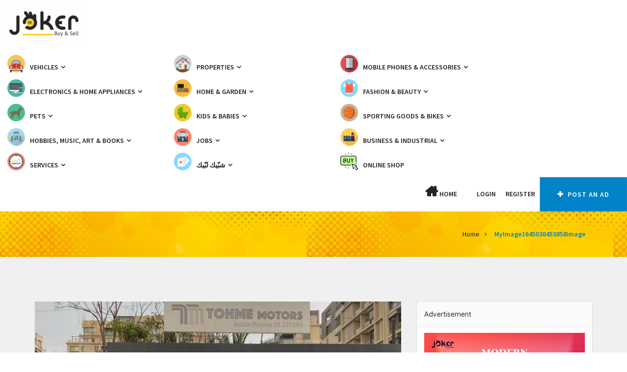

--- FILE ---
content_type: text/html; charset=UTF-8
request_url: https://www.jokerleb.com/ad/chevrolet-blazer-rs-2019/myimage1645030453858image/
body_size: 20210
content:
<!doctype html>
<html dir="ltr" lang="en-US" prefix="og: https://ogp.me/ns# fb: http://ogp.me/ns/fb#" >
    <head>
                <meta charset="UTF-8">
        <meta name="viewport" content="width=device-width, initial-scale=1, minimum-scale=1, maximum-scale=1">
                <style id="adforest-custom-css"></style>
        <title>MyImage1645030453858Image | Mr JOKER</title>
	<style>img:is([sizes="auto" i], [sizes^="auto," i]) { contain-intrinsic-size: 3000px 1500px }</style>
	
		<!-- All in One SEO 4.9.3 - aioseo.com -->
	<meta name="robots" content="max-image-preview:large" />
	<link rel="canonical" href="https://www.jokerleb.com/ad/chevrolet-blazer-rs-2019/myimage1645030453858image/" />
	<meta name="generator" content="All in One SEO (AIOSEO) 4.9.3" />
		<meta property="og:locale" content="en_US" />
		<meta property="og:site_name" content="Mr JOKER | Buy and Sell" />
		<meta property="og:type" content="article" />
		<meta property="og:title" content="MyImage1645030453858Image | Mr JOKER" />
		<meta property="og:url" content="https://www.jokerleb.com/ad/chevrolet-blazer-rs-2019/myimage1645030453858image/" />
		<meta property="og:image" content="https://www.jokerleb.com/wp-content/uploads/2022/02/MyImage1645030453858Image.jpg" />
		<meta property="og:image:secure_url" content="https://www.jokerleb.com/wp-content/uploads/2022/02/MyImage1645030453858Image.jpg" />
		<meta property="og:image:width" content="720" />
		<meta property="og:image:height" content="540" />
		<meta property="article:published_time" content="2022-02-16T16:54:16+00:00" />
		<meta property="article:modified_time" content="2022-02-16T16:54:16+00:00" />
		<meta property="article:publisher" content="https://www.facebook.com/business.numb1/" />
		<meta name="twitter:card" content="summary" />
		<meta name="twitter:site" content="@business_numb1" />
		<meta name="twitter:title" content="MyImage1645030453858Image | Mr JOKER" />
		<meta name="twitter:creator" content="@business_numb1" />
		<meta name="twitter:image" content="https://www.facebook.com/business.numb1" />
		<script type="application/ld+json" class="aioseo-schema">
			{"@context":"https:\/\/schema.org","@graph":[{"@type":"BreadcrumbList","@id":"https:\/\/www.jokerleb.com\/ad\/chevrolet-blazer-rs-2019\/myimage1645030453858image\/#breadcrumblist","itemListElement":[{"@type":"ListItem","@id":"https:\/\/www.jokerleb.com#listItem","position":1,"name":"Home","item":"https:\/\/www.jokerleb.com","nextItem":{"@type":"ListItem","@id":"https:\/\/www.jokerleb.com\/ad\/chevrolet-blazer-rs-2019\/myimage1645030453858image\/#listItem","name":"MyImage1645030453858Image"}},{"@type":"ListItem","@id":"https:\/\/www.jokerleb.com\/ad\/chevrolet-blazer-rs-2019\/myimage1645030453858image\/#listItem","position":2,"name":"MyImage1645030453858Image","previousItem":{"@type":"ListItem","@id":"https:\/\/www.jokerleb.com#listItem","name":"Home"}}]},{"@type":"ItemPage","@id":"https:\/\/www.jokerleb.com\/ad\/chevrolet-blazer-rs-2019\/myimage1645030453858image\/#itempage","url":"https:\/\/www.jokerleb.com\/ad\/chevrolet-blazer-rs-2019\/myimage1645030453858image\/","name":"MyImage1645030453858Image | Mr JOKER","inLanguage":"en-US","isPartOf":{"@id":"https:\/\/www.jokerleb.com\/#website"},"breadcrumb":{"@id":"https:\/\/www.jokerleb.com\/ad\/chevrolet-blazer-rs-2019\/myimage1645030453858image\/#breadcrumblist"},"author":{"@id":"https:\/\/www.jokerleb.com\/author\/joker-lebanondeals\/#author"},"creator":{"@id":"https:\/\/www.jokerleb.com\/author\/joker-lebanondeals\/#author"},"datePublished":"2022-02-16T18:54:16+02:00","dateModified":"2022-02-16T18:54:16+02:00"},{"@type":"Organization","@id":"https:\/\/www.jokerleb.com\/#organization","name":"Mr JOKER Buy & Sell Lebanon","description":"Buy and Sell","url":"https:\/\/www.jokerleb.com\/","telephone":"+96171471772","logo":{"@type":"ImageObject","url":"https:\/\/www.jokerleb.com\/wp-content\/uploads\/2022\/02\/MyImage1645030453858Image.jpg","@id":"https:\/\/www.jokerleb.com\/ad\/chevrolet-blazer-rs-2019\/myimage1645030453858image\/#organizationLogo"},"image":{"@id":"https:\/\/www.jokerleb.com\/ad\/chevrolet-blazer-rs-2019\/myimage1645030453858image\/#organizationLogo"},"sameAs":["https:\/\/www.facebook.com\/business.numb1\/","https:\/\/twitter.com\/business_numb1?lang=en","https:\/\/www.instagram.com\/mr.joker.lebanon\/?hl=en","https:\/\/www.youtube.com\/channel\/UCFfV9hrcOYNE_o4BeoKO2aQ"]},{"@type":"Person","@id":"https:\/\/www.jokerleb.com\/author\/joker-lebanondeals\/#author","url":"https:\/\/www.jokerleb.com\/author\/joker-lebanondeals\/","name":"joker.lebanondeals"},{"@type":"WebSite","@id":"https:\/\/www.jokerleb.com\/#website","url":"https:\/\/www.jokerleb.com\/","name":"Mr JOKER","description":"Buy and Sell","inLanguage":"en-US","publisher":{"@id":"https:\/\/www.jokerleb.com\/#organization"}}]}
		</script>
		<!-- All in One SEO -->

<link rel='dns-prefetch' href='//static.addtoany.com' />
<link rel='dns-prefetch' href='//www.jokerleb.com' />
<link rel='dns-prefetch' href='//www.google.com' />
<link rel='dns-prefetch' href='//fonts.googleapis.com' />
<link rel="alternate" type="application/rss+xml" title="Mr JOKER &raquo; Feed" href="https://www.jokerleb.com/feed/" />
<link rel="alternate" type="application/rss+xml" title="Mr JOKER &raquo; Comments Feed" href="https://www.jokerleb.com/comments/feed/" />
<script type="text/javascript">
/* <![CDATA[ */
window._wpemojiSettings = {"baseUrl":"https:\/\/s.w.org\/images\/core\/emoji\/15.1.0\/72x72\/","ext":".png","svgUrl":"https:\/\/s.w.org\/images\/core\/emoji\/15.1.0\/svg\/","svgExt":".svg","source":{"concatemoji":"https:\/\/www.jokerleb.com\/wp-includes\/js\/wp-emoji-release.min.js?ver=6.8.1"}};
/*! This file is auto-generated */
!function(i,n){var o,s,e;function c(e){try{var t={supportTests:e,timestamp:(new Date).valueOf()};sessionStorage.setItem(o,JSON.stringify(t))}catch(e){}}function p(e,t,n){e.clearRect(0,0,e.canvas.width,e.canvas.height),e.fillText(t,0,0);var t=new Uint32Array(e.getImageData(0,0,e.canvas.width,e.canvas.height).data),r=(e.clearRect(0,0,e.canvas.width,e.canvas.height),e.fillText(n,0,0),new Uint32Array(e.getImageData(0,0,e.canvas.width,e.canvas.height).data));return t.every(function(e,t){return e===r[t]})}function u(e,t,n){switch(t){case"flag":return n(e,"\ud83c\udff3\ufe0f\u200d\u26a7\ufe0f","\ud83c\udff3\ufe0f\u200b\u26a7\ufe0f")?!1:!n(e,"\ud83c\uddfa\ud83c\uddf3","\ud83c\uddfa\u200b\ud83c\uddf3")&&!n(e,"\ud83c\udff4\udb40\udc67\udb40\udc62\udb40\udc65\udb40\udc6e\udb40\udc67\udb40\udc7f","\ud83c\udff4\u200b\udb40\udc67\u200b\udb40\udc62\u200b\udb40\udc65\u200b\udb40\udc6e\u200b\udb40\udc67\u200b\udb40\udc7f");case"emoji":return!n(e,"\ud83d\udc26\u200d\ud83d\udd25","\ud83d\udc26\u200b\ud83d\udd25")}return!1}function f(e,t,n){var r="undefined"!=typeof WorkerGlobalScope&&self instanceof WorkerGlobalScope?new OffscreenCanvas(300,150):i.createElement("canvas"),a=r.getContext("2d",{willReadFrequently:!0}),o=(a.textBaseline="top",a.font="600 32px Arial",{});return e.forEach(function(e){o[e]=t(a,e,n)}),o}function t(e){var t=i.createElement("script");t.src=e,t.defer=!0,i.head.appendChild(t)}"undefined"!=typeof Promise&&(o="wpEmojiSettingsSupports",s=["flag","emoji"],n.supports={everything:!0,everythingExceptFlag:!0},e=new Promise(function(e){i.addEventListener("DOMContentLoaded",e,{once:!0})}),new Promise(function(t){var n=function(){try{var e=JSON.parse(sessionStorage.getItem(o));if("object"==typeof e&&"number"==typeof e.timestamp&&(new Date).valueOf()<e.timestamp+604800&&"object"==typeof e.supportTests)return e.supportTests}catch(e){}return null}();if(!n){if("undefined"!=typeof Worker&&"undefined"!=typeof OffscreenCanvas&&"undefined"!=typeof URL&&URL.createObjectURL&&"undefined"!=typeof Blob)try{var e="postMessage("+f.toString()+"("+[JSON.stringify(s),u.toString(),p.toString()].join(",")+"));",r=new Blob([e],{type:"text/javascript"}),a=new Worker(URL.createObjectURL(r),{name:"wpTestEmojiSupports"});return void(a.onmessage=function(e){c(n=e.data),a.terminate(),t(n)})}catch(e){}c(n=f(s,u,p))}t(n)}).then(function(e){for(var t in e)n.supports[t]=e[t],n.supports.everything=n.supports.everything&&n.supports[t],"flag"!==t&&(n.supports.everythingExceptFlag=n.supports.everythingExceptFlag&&n.supports[t]);n.supports.everythingExceptFlag=n.supports.everythingExceptFlag&&!n.supports.flag,n.DOMReady=!1,n.readyCallback=function(){n.DOMReady=!0}}).then(function(){return e}).then(function(){var e;n.supports.everything||(n.readyCallback(),(e=n.source||{}).concatemoji?t(e.concatemoji):e.wpemoji&&e.twemoji&&(t(e.twemoji),t(e.wpemoji)))}))}((window,document),window._wpemojiSettings);
/* ]]> */
</script>
<style id='wp-emoji-styles-inline-css' type='text/css'>

	img.wp-smiley, img.emoji {
		display: inline !important;
		border: none !important;
		box-shadow: none !important;
		height: 1em !important;
		width: 1em !important;
		margin: 0 0.07em !important;
		vertical-align: -0.1em !important;
		background: none !important;
		padding: 0 !important;
	}
</style>
<link rel='stylesheet' id='wp-block-library-css' href='https://www.jokerleb.com/wp-includes/css/dist/block-library/style.min.css?ver=6.8.1' type='text/css' media='all' />
<style id='classic-theme-styles-inline-css' type='text/css'>
/*! This file is auto-generated */
.wp-block-button__link{color:#fff;background-color:#32373c;border-radius:9999px;box-shadow:none;text-decoration:none;padding:calc(.667em + 2px) calc(1.333em + 2px);font-size:1.125em}.wp-block-file__button{background:#32373c;color:#fff;text-decoration:none}
</style>
<link rel='stylesheet' id='aioseo/css/src/vue/standalone/blocks/table-of-contents/global.scss-css' href='https://www.jokerleb.com/wp-content/plugins/all-in-one-seo-pack/dist/Lite/assets/css/table-of-contents/global.e90f6d47.css?ver=4.9.3' type='text/css' media='all' />
<style id='global-styles-inline-css' type='text/css'>
:root{--wp--preset--aspect-ratio--square: 1;--wp--preset--aspect-ratio--4-3: 4/3;--wp--preset--aspect-ratio--3-4: 3/4;--wp--preset--aspect-ratio--3-2: 3/2;--wp--preset--aspect-ratio--2-3: 2/3;--wp--preset--aspect-ratio--16-9: 16/9;--wp--preset--aspect-ratio--9-16: 9/16;--wp--preset--color--black: #000000;--wp--preset--color--cyan-bluish-gray: #abb8c3;--wp--preset--color--white: #ffffff;--wp--preset--color--pale-pink: #f78da7;--wp--preset--color--vivid-red: #cf2e2e;--wp--preset--color--luminous-vivid-orange: #ff6900;--wp--preset--color--luminous-vivid-amber: #fcb900;--wp--preset--color--light-green-cyan: #7bdcb5;--wp--preset--color--vivid-green-cyan: #00d084;--wp--preset--color--pale-cyan-blue: #8ed1fc;--wp--preset--color--vivid-cyan-blue: #0693e3;--wp--preset--color--vivid-purple: #9b51e0;--wp--preset--gradient--vivid-cyan-blue-to-vivid-purple: linear-gradient(135deg,rgba(6,147,227,1) 0%,rgb(155,81,224) 100%);--wp--preset--gradient--light-green-cyan-to-vivid-green-cyan: linear-gradient(135deg,rgb(122,220,180) 0%,rgb(0,208,130) 100%);--wp--preset--gradient--luminous-vivid-amber-to-luminous-vivid-orange: linear-gradient(135deg,rgba(252,185,0,1) 0%,rgba(255,105,0,1) 100%);--wp--preset--gradient--luminous-vivid-orange-to-vivid-red: linear-gradient(135deg,rgba(255,105,0,1) 0%,rgb(207,46,46) 100%);--wp--preset--gradient--very-light-gray-to-cyan-bluish-gray: linear-gradient(135deg,rgb(238,238,238) 0%,rgb(169,184,195) 100%);--wp--preset--gradient--cool-to-warm-spectrum: linear-gradient(135deg,rgb(74,234,220) 0%,rgb(151,120,209) 20%,rgb(207,42,186) 40%,rgb(238,44,130) 60%,rgb(251,105,98) 80%,rgb(254,248,76) 100%);--wp--preset--gradient--blush-light-purple: linear-gradient(135deg,rgb(255,206,236) 0%,rgb(152,150,240) 100%);--wp--preset--gradient--blush-bordeaux: linear-gradient(135deg,rgb(254,205,165) 0%,rgb(254,45,45) 50%,rgb(107,0,62) 100%);--wp--preset--gradient--luminous-dusk: linear-gradient(135deg,rgb(255,203,112) 0%,rgb(199,81,192) 50%,rgb(65,88,208) 100%);--wp--preset--gradient--pale-ocean: linear-gradient(135deg,rgb(255,245,203) 0%,rgb(182,227,212) 50%,rgb(51,167,181) 100%);--wp--preset--gradient--electric-grass: linear-gradient(135deg,rgb(202,248,128) 0%,rgb(113,206,126) 100%);--wp--preset--gradient--midnight: linear-gradient(135deg,rgb(2,3,129) 0%,rgb(40,116,252) 100%);--wp--preset--font-size--small: 13px;--wp--preset--font-size--medium: 20px;--wp--preset--font-size--large: 36px;--wp--preset--font-size--x-large: 42px;--wp--preset--spacing--20: 0.44rem;--wp--preset--spacing--30: 0.67rem;--wp--preset--spacing--40: 1rem;--wp--preset--spacing--50: 1.5rem;--wp--preset--spacing--60: 2.25rem;--wp--preset--spacing--70: 3.38rem;--wp--preset--spacing--80: 5.06rem;--wp--preset--shadow--natural: 6px 6px 9px rgba(0, 0, 0, 0.2);--wp--preset--shadow--deep: 12px 12px 50px rgba(0, 0, 0, 0.4);--wp--preset--shadow--sharp: 6px 6px 0px rgba(0, 0, 0, 0.2);--wp--preset--shadow--outlined: 6px 6px 0px -3px rgba(255, 255, 255, 1), 6px 6px rgba(0, 0, 0, 1);--wp--preset--shadow--crisp: 6px 6px 0px rgba(0, 0, 0, 1);}:where(.is-layout-flex){gap: 0.5em;}:where(.is-layout-grid){gap: 0.5em;}body .is-layout-flex{display: flex;}.is-layout-flex{flex-wrap: wrap;align-items: center;}.is-layout-flex > :is(*, div){margin: 0;}body .is-layout-grid{display: grid;}.is-layout-grid > :is(*, div){margin: 0;}:where(.wp-block-columns.is-layout-flex){gap: 2em;}:where(.wp-block-columns.is-layout-grid){gap: 2em;}:where(.wp-block-post-template.is-layout-flex){gap: 1.25em;}:where(.wp-block-post-template.is-layout-grid){gap: 1.25em;}.has-black-color{color: var(--wp--preset--color--black) !important;}.has-cyan-bluish-gray-color{color: var(--wp--preset--color--cyan-bluish-gray) !important;}.has-white-color{color: var(--wp--preset--color--white) !important;}.has-pale-pink-color{color: var(--wp--preset--color--pale-pink) !important;}.has-vivid-red-color{color: var(--wp--preset--color--vivid-red) !important;}.has-luminous-vivid-orange-color{color: var(--wp--preset--color--luminous-vivid-orange) !important;}.has-luminous-vivid-amber-color{color: var(--wp--preset--color--luminous-vivid-amber) !important;}.has-light-green-cyan-color{color: var(--wp--preset--color--light-green-cyan) !important;}.has-vivid-green-cyan-color{color: var(--wp--preset--color--vivid-green-cyan) !important;}.has-pale-cyan-blue-color{color: var(--wp--preset--color--pale-cyan-blue) !important;}.has-vivid-cyan-blue-color{color: var(--wp--preset--color--vivid-cyan-blue) !important;}.has-vivid-purple-color{color: var(--wp--preset--color--vivid-purple) !important;}.has-black-background-color{background-color: var(--wp--preset--color--black) !important;}.has-cyan-bluish-gray-background-color{background-color: var(--wp--preset--color--cyan-bluish-gray) !important;}.has-white-background-color{background-color: var(--wp--preset--color--white) !important;}.has-pale-pink-background-color{background-color: var(--wp--preset--color--pale-pink) !important;}.has-vivid-red-background-color{background-color: var(--wp--preset--color--vivid-red) !important;}.has-luminous-vivid-orange-background-color{background-color: var(--wp--preset--color--luminous-vivid-orange) !important;}.has-luminous-vivid-amber-background-color{background-color: var(--wp--preset--color--luminous-vivid-amber) !important;}.has-light-green-cyan-background-color{background-color: var(--wp--preset--color--light-green-cyan) !important;}.has-vivid-green-cyan-background-color{background-color: var(--wp--preset--color--vivid-green-cyan) !important;}.has-pale-cyan-blue-background-color{background-color: var(--wp--preset--color--pale-cyan-blue) !important;}.has-vivid-cyan-blue-background-color{background-color: var(--wp--preset--color--vivid-cyan-blue) !important;}.has-vivid-purple-background-color{background-color: var(--wp--preset--color--vivid-purple) !important;}.has-black-border-color{border-color: var(--wp--preset--color--black) !important;}.has-cyan-bluish-gray-border-color{border-color: var(--wp--preset--color--cyan-bluish-gray) !important;}.has-white-border-color{border-color: var(--wp--preset--color--white) !important;}.has-pale-pink-border-color{border-color: var(--wp--preset--color--pale-pink) !important;}.has-vivid-red-border-color{border-color: var(--wp--preset--color--vivid-red) !important;}.has-luminous-vivid-orange-border-color{border-color: var(--wp--preset--color--luminous-vivid-orange) !important;}.has-luminous-vivid-amber-border-color{border-color: var(--wp--preset--color--luminous-vivid-amber) !important;}.has-light-green-cyan-border-color{border-color: var(--wp--preset--color--light-green-cyan) !important;}.has-vivid-green-cyan-border-color{border-color: var(--wp--preset--color--vivid-green-cyan) !important;}.has-pale-cyan-blue-border-color{border-color: var(--wp--preset--color--pale-cyan-blue) !important;}.has-vivid-cyan-blue-border-color{border-color: var(--wp--preset--color--vivid-cyan-blue) !important;}.has-vivid-purple-border-color{border-color: var(--wp--preset--color--vivid-purple) !important;}.has-vivid-cyan-blue-to-vivid-purple-gradient-background{background: var(--wp--preset--gradient--vivid-cyan-blue-to-vivid-purple) !important;}.has-light-green-cyan-to-vivid-green-cyan-gradient-background{background: var(--wp--preset--gradient--light-green-cyan-to-vivid-green-cyan) !important;}.has-luminous-vivid-amber-to-luminous-vivid-orange-gradient-background{background: var(--wp--preset--gradient--luminous-vivid-amber-to-luminous-vivid-orange) !important;}.has-luminous-vivid-orange-to-vivid-red-gradient-background{background: var(--wp--preset--gradient--luminous-vivid-orange-to-vivid-red) !important;}.has-very-light-gray-to-cyan-bluish-gray-gradient-background{background: var(--wp--preset--gradient--very-light-gray-to-cyan-bluish-gray) !important;}.has-cool-to-warm-spectrum-gradient-background{background: var(--wp--preset--gradient--cool-to-warm-spectrum) !important;}.has-blush-light-purple-gradient-background{background: var(--wp--preset--gradient--blush-light-purple) !important;}.has-blush-bordeaux-gradient-background{background: var(--wp--preset--gradient--blush-bordeaux) !important;}.has-luminous-dusk-gradient-background{background: var(--wp--preset--gradient--luminous-dusk) !important;}.has-pale-ocean-gradient-background{background: var(--wp--preset--gradient--pale-ocean) !important;}.has-electric-grass-gradient-background{background: var(--wp--preset--gradient--electric-grass) !important;}.has-midnight-gradient-background{background: var(--wp--preset--gradient--midnight) !important;}.has-small-font-size{font-size: var(--wp--preset--font-size--small) !important;}.has-medium-font-size{font-size: var(--wp--preset--font-size--medium) !important;}.has-large-font-size{font-size: var(--wp--preset--font-size--large) !important;}.has-x-large-font-size{font-size: var(--wp--preset--font-size--x-large) !important;}
:where(.wp-block-post-template.is-layout-flex){gap: 1.25em;}:where(.wp-block-post-template.is-layout-grid){gap: 1.25em;}
:where(.wp-block-columns.is-layout-flex){gap: 2em;}:where(.wp-block-columns.is-layout-grid){gap: 2em;}
:root :where(.wp-block-pullquote){font-size: 1.5em;line-height: 1.6;}
</style>
<link rel='stylesheet' id='contact-form-7-css' href='https://www.jokerleb.com/wp-content/plugins/contact-form-7/includes/css/styles.css?ver=6.1.4' type='text/css' media='all' />
<link rel='stylesheet' id='menu-image-css' href='https://www.jokerleb.com/wp-content/plugins/menu-image/includes/css/menu-image.css?ver=3.13' type='text/css' media='all' />
<link rel='stylesheet' id='dashicons-css' href='https://www.jokerleb.com/wp-includes/css/dashicons.min.css?ver=6.8.1' type='text/css' media='all' />
<link rel='stylesheet' id='woocommerce-layout-css' href='https://www.jokerleb.com/wp-content/plugins/woocommerce/assets/css/woocommerce-layout.css?ver=10.4.3' type='text/css' media='all' />
<link rel='stylesheet' id='woocommerce-smallscreen-css' href='https://www.jokerleb.com/wp-content/plugins/woocommerce/assets/css/woocommerce-smallscreen.css?ver=10.4.3' type='text/css' media='only screen and (max-width: 768px)' />
<link rel='stylesheet' id='woocommerce-general-css' href='https://www.jokerleb.com/wp-content/plugins/woocommerce/assets/css/woocommerce.css?ver=10.4.3' type='text/css' media='all' />
<style id='woocommerce-inline-inline-css' type='text/css'>
.woocommerce form .form-row .required { visibility: visible; }
</style>
<link rel='stylesheet' id='adforest-google_fonts-css' href='//fonts.googleapis.com/css?family=Source+Sans+Pro:400,400italic,600%7CQuicksand:400,500,600&#038;subset' type='text/css' media='all' />
<link rel='stylesheet' id='spectrum-colorpicker-css' href='https://www.jokerleb.com/wp-content/themes/adforest/css/spectrum-colorpicker.css?ver=6.8.1' type='text/css' media='all' />
<link rel='stylesheet' id='adforest-style-css' href='https://www.jokerleb.com/wp-content/themes/adforest/style.css?ver=6.8.1' type='text/css' media='all' />
<link rel='stylesheet' id='bootstrap-css' href='https://www.jokerleb.com/wp-content/themes/adforest/css/bootstrap.css?ver=6.8.1' type='text/css' media='all' />
<link rel='stylesheet' id='post-ad-css' href='https://www.jokerleb.com/wp-content/themes/adforest/css/post-ad.css?ver=6.8.1' type='text/css' media='all' />
<link rel='stylesheet' id='et-line-fonts-css' href='https://www.jokerleb.com/wp-content/themes/adforest/css/et-line-fonts.css?ver=6.8.1' type='text/css' media='all' />
<link rel='stylesheet' id='font-awesome-css' href='https://www.jokerleb.com/wp-content/plugins/js_composer/assets/lib/bower/font-awesome/css/font-awesome.min.css?ver=6.0.5' type='text/css' media='all' />
<link rel='stylesheet' id='animate-css' href='https://www.jokerleb.com/wp-content/themes/adforest/css/animate.min.css?ver=6.8.1' type='text/css' media='all' />
<link rel='stylesheet' id='file-input-css' href='https://www.jokerleb.com/wp-content/themes/adforest/css/fileinput.css?ver=6.8.1' type='text/css' media='all' />
<link rel='stylesheet' id='flaticon-css' href='https://www.jokerleb.com/wp-content/themes/adforest/css/flaticon.css?ver=6.8.1' type='text/css' media='all' />
<link rel='stylesheet' id='adforest-select2-css' href='https://www.jokerleb.com/wp-content/themes/adforest/css/select2.min.css?ver=6.8.1' type='text/css' media='all' />
<link rel='stylesheet' id='nouislider-css' href='https://www.jokerleb.com/wp-content/themes/adforest/css/nouislider.min.css?ver=6.8.1' type='text/css' media='all' />
<link rel='stylesheet' id='owl-carousel-css' href='https://www.jokerleb.com/wp-content/themes/adforest/css/owl.carousel.css?ver=6.8.1' type='text/css' media='all' />
<link rel='stylesheet' id='owl-theme-css' href='https://www.jokerleb.com/wp-content/themes/adforest/css/owl.theme.css?ver=6.8.1' type='text/css' media='all' />
<link rel='stylesheet' id='adforest-ad-six-css' href='https://www.jokerleb.com/wp-content/themes/adforest/css/style-6.css?ver=6.8.1' type='text/css' media='all' />
<link rel='stylesheet' id='lightslider-css' href='https://www.jokerleb.com/wp-content/themes/adforest/css/lightslider.css?ver=6.8.1' type='text/css' media='all' />
<link rel='stylesheet' id='toastr-css' href='https://www.jokerleb.com/wp-content/themes/adforest/css/toastr.min.css?ver=6.8.1' type='text/css' media='all' />
<link rel='stylesheet' id='minimal-css' href='https://www.jokerleb.com/wp-content/themes/adforest/skins/minimal/minimal.css?ver=6.8.1' type='text/css' media='all' />
<link rel='stylesheet' id='adforest-fancybox-css' href='https://www.jokerleb.com/wp-content/themes/adforest/css/jquery.fancybox.min.css?ver=6.8.1' type='text/css' media='all' />
<link rel='stylesheet' id='popup-video-iframe-css' href='https://www.jokerleb.com/wp-content/themes/adforest/css/YouTubePopUp.css?ver=6.8.1' type='text/css' media='all' />
<link rel='stylesheet' id='adforest-theme-modern-css' href='https://www.jokerleb.com/wp-content/themes/adforest/css/modern.css?ver=6.8.1' type='text/css' media='all' />
<link rel='stylesheet' id='responsive-media-modern-css' href='https://www.jokerleb.com/wp-content/themes/adforest/css/responsive-media-modern.css?ver=6.8.1' type='text/css' media='all' />
<link rel='stylesheet' id='adforest-custom-modern-css' href='https://www.jokerleb.com/wp-content/themes/adforest/css/custom-modern.css?ver=6.8.1' type='text/css' media='all' />
<link rel='stylesheet' id='adforest-active-modern2-css' href='https://www.jokerleb.com/wp-content/themes/adforest/css/active.css?ver=6.8.1' type='text/css' media='all' />
<link rel='stylesheet' id='adforest-mobile-modern2-css' href='https://www.jokerleb.com/wp-content/themes/adforest/css/mobile-forest.css?ver=6.8.1' type='text/css' media='all' />
<link rel='stylesheet' id='adforest-services-modern2-css' href='https://www.jokerleb.com/wp-content/themes/adforest/css/services.css?ver=6.8.1' type='text/css' media='all' />
<link rel='stylesheet' id='adforest-toys-modern2-css' href='https://www.jokerleb.com/wp-content/themes/adforest/css/toys.css?ver=6.8.1' type='text/css' media='all' />
<link rel='stylesheet' id='adforest-sports-modern2-css' href='https://www.jokerleb.com/wp-content/themes/adforest/css/sports.css?ver=6.8.1' type='text/css' media='all' />
<link rel='stylesheet' id='adforest-decoration-modern2-css' href='https://www.jokerleb.com/wp-content/themes/adforest/css/decoration.css?ver=6.8.1' type='text/css' media='all' />
<link rel='stylesheet' id='adforest-book-modern2-css' href='https://www.jokerleb.com/wp-content/themes/adforest/css/book.css?ver=6.8.1' type='text/css' media='all' />
<link rel='stylesheet' id='adforest-headers-css' href='https://www.jokerleb.com/wp-content/themes/adforest/css/headers.css?ver=6.8.1' type='text/css' media='all' />
<link rel='stylesheet' id='adforest-woo-css' href='https://www.jokerleb.com/wp-content/themes/adforest/css/woocommerce.css?ver=6.8.1' type='text/css' media='all' />
<link rel='stylesheet' id='forest-menu-css' href='https://www.jokerleb.com/wp-content/themes/adforest/css/forest-menu.css?ver=6.8.1' type='text/css' media='all' />
<link rel='stylesheet' id='slider-css' href='https://www.jokerleb.com/wp-content/themes/adforest/css/slider.css?ver=6.8.1' type='text/css' media='all' />
<link rel='stylesheet' id='shop-theme-css' href='https://www.jokerleb.com/wp-content/themes/adforest/css/theme.css?ver=6.8.1' type='text/css' media='all' />
<link rel='stylesheet' id='adforest-blog-css' href='https://www.jokerleb.com/wp-content/themes/adforest/css/blog.css?ver=6.8.1' type='text/css' media='all' />
<link rel='stylesheet' id='defualt-color-css' href='https://www.jokerleb.com/wp-content/themes/adforest/css/colors/blue.css' type='text/css' media='all' />
<link rel='stylesheet' id='taxopress-frontend-css-css' href='https://www.jokerleb.com/wp-content/plugins/simple-tags/assets/frontend/css/frontend.css?ver=3.44.0' type='text/css' media='all' />
<!--[if lt IE 9]>
<link rel='stylesheet' id='vc_lte_ie9-css' href='https://www.jokerleb.com/wp-content/plugins/js_composer/assets/css/vc_lte_ie9.min.css?ver=6.0.5' type='text/css' media='screen' />
<![endif]-->
<link rel='stylesheet' id='addtoany-css' href='https://www.jokerleb.com/wp-content/plugins/add-to-any/addtoany.min.css?ver=1.16' type='text/css' media='all' />
<script type="text/javascript" id="addtoany-core-js-before">
/* <![CDATA[ */
window.a2a_config=window.a2a_config||{};a2a_config.callbacks=[];a2a_config.overlays=[];a2a_config.templates={};
/* ]]> */
</script>
<script type="text/javascript" defer src="https://static.addtoany.com/menu/page.js" id="addtoany-core-js"></script>
<script type="text/javascript" src="https://www.jokerleb.com/wp-includes/js/jquery/jquery.min.js?ver=3.7.1" id="jquery-core-js"></script>
<script type="text/javascript" src="https://www.jokerleb.com/wp-includes/js/jquery/jquery-migrate.min.js?ver=3.4.1" id="jquery-migrate-js"></script>
<script type="text/javascript" defer src="https://www.jokerleb.com/wp-content/plugins/add-to-any/addtoany.min.js?ver=1.1" id="addtoany-jquery-js"></script>
<script type="text/javascript" id="image-watermark-no-right-click-js-before">
/* <![CDATA[ */
var iwArgsNoRightClick = {"rightclick":"N","draganddrop":"N","devtools":"Y","enableToast":"Y","toastMessage":"This content is protected"};
/* ]]> */
</script>
<script type="text/javascript" src="https://www.jokerleb.com/wp-content/plugins/image-watermark/js/no-right-click.js?ver=2.0.5" id="image-watermark-no-right-click-js"></script>
<script type="text/javascript" src="https://www.jokerleb.com/wp-content/plugins/woocommerce/assets/js/jquery-blockui/jquery.blockUI.min.js?ver=2.7.0-wc.10.4.3" id="wc-jquery-blockui-js" data-wp-strategy="defer"></script>
<script type="text/javascript" id="wc-add-to-cart-js-extra">
/* <![CDATA[ */
var wc_add_to_cart_params = {"ajax_url":"\/wp-admin\/admin-ajax.php","wc_ajax_url":"\/?wc-ajax=%%endpoint%%","i18n_view_cart":"View cart","cart_url":"https:\/\/www.jokerleb.com","is_cart":"","cart_redirect_after_add":"no"};
/* ]]> */
</script>
<script type="text/javascript" src="https://www.jokerleb.com/wp-content/plugins/woocommerce/assets/js/frontend/add-to-cart.min.js?ver=10.4.3" id="wc-add-to-cart-js" data-wp-strategy="defer"></script>
<script type="text/javascript" src="https://www.jokerleb.com/wp-content/plugins/woocommerce/assets/js/js-cookie/js.cookie.min.js?ver=2.1.4-wc.10.4.3" id="wc-js-cookie-js" defer="defer" data-wp-strategy="defer"></script>
<script type="text/javascript" id="woocommerce-js-extra">
/* <![CDATA[ */
var woocommerce_params = {"ajax_url":"\/wp-admin\/admin-ajax.php","wc_ajax_url":"\/?wc-ajax=%%endpoint%%","i18n_password_show":"Show password","i18n_password_hide":"Hide password"};
/* ]]> */
</script>
<script type="text/javascript" src="https://www.jokerleb.com/wp-content/plugins/woocommerce/assets/js/frontend/woocommerce.min.js?ver=10.4.3" id="woocommerce-js" defer="defer" data-wp-strategy="defer"></script>
<script type="text/javascript" src="https://www.jokerleb.com/wp-content/plugins/js_composer/assets/js/vendors/woocommerce-add-to-cart.js?ver=6.0.5" id="vc_woocommerce-add-to-cart-js-js"></script>
<!--[if lt IE 9]>
<script type="text/javascript" src="https://www.jokerleb.com/wp-content/themes/adforest/js/html5shiv.min.js?ver=3.7.2" id="adforest-maxcdn1-js"></script>
<![endif]-->
<!--[if lt IE 9]>
<script type="text/javascript" src="https://www.jokerleb.com/wp-content/themes/adforest/js/respond.min.js?ver=1.4.2" id="adforest-maxcdn2-js"></script>
<![endif]-->
<script type="text/javascript" src="https://www.jokerleb.com/wp-content/themes/adforest/js/perfect-scrollbar.js?ver=6.8.1" id="adforest-perfect-scrollbar-js"></script>
<script type="text/javascript" src="https://www.google.com/recaptcha/api.js?hl=en-US&amp;render=6LcQ4E0bAAAAAIhzBjkXGvC5J7t3WNdmwqe1WgBh&amp;ver=6.8.1" id="recaptcha-js"></script>
<script type="text/javascript" src="https://www.jokerleb.com/wp-content/plugins/simple-tags/assets/frontend/js/frontend.js?ver=3.44.0" id="taxopress-frontend-js-js"></script>
<link rel="https://api.w.org/" href="https://www.jokerleb.com/wp-json/" /><link rel="alternate" title="JSON" type="application/json" href="https://www.jokerleb.com/wp-json/wp/v2/media/39985" /><link rel="EditURI" type="application/rsd+xml" title="RSD" href="https://www.jokerleb.com/xmlrpc.php?rsd" />
<meta name="generator" content="WordPress 6.8.1" />
<meta name="generator" content="WooCommerce 10.4.3" />
<link rel='shortlink' href='https://www.jokerleb.com/?p=39985' />
<link rel="alternate" title="oEmbed (JSON)" type="application/json+oembed" href="https://www.jokerleb.com/wp-json/oembed/1.0/embed?url=https%3A%2F%2Fwww.jokerleb.com%2Fad%2Fchevrolet-blazer-rs-2019%2Fmyimage1645030453858image%2F" />
<link rel="alternate" title="oEmbed (XML)" type="text/xml+oembed" href="https://www.jokerleb.com/wp-json/oembed/1.0/embed?url=https%3A%2F%2Fwww.jokerleb.com%2Fad%2Fchevrolet-blazer-rs-2019%2Fmyimage1645030453858image%2F&#038;format=xml" />
	<noscript><style>.woocommerce-product-gallery{ opacity: 1 !important; }</style></noscript>
	<meta name="generator" content="Powered by WPBakery Page Builder - drag and drop page builder for WordPress."/>
<link rel="icon" href="https://www.jokerleb.com/wp-content/uploads/2017/03/cropped-78717349_741513912992774_3287717016055578624_n-32x32.jpg" sizes="32x32" />
<link rel="icon" href="https://www.jokerleb.com/wp-content/uploads/2017/03/cropped-78717349_741513912992774_3287717016055578624_n-192x192.jpg" sizes="192x192" />
<link rel="apple-touch-icon" href="https://www.jokerleb.com/wp-content/uploads/2017/03/cropped-78717349_741513912992774_3287717016055578624_n-180x180.jpg" />
<meta name="msapplication-TileImage" content="https://www.jokerleb.com/wp-content/uploads/2017/03/cropped-78717349_741513912992774_3287717016055578624_n-270x270.jpg" />
<noscript><style> .wpb_animate_when_almost_visible { opacity: 1; }</style></noscript>
    <!-- START - Open Graph and Twitter Card Tags 3.3.8 -->
     <!-- Facebook Open Graph -->
      <meta property="og:locale" content="en_US"/>
      <meta property="og:site_name" content="Mr JOKER"/>
      <meta property="og:title" content="MyImage1645030453858Image"/>
      <meta property="og:url" content="https://www.jokerleb.com/ad/chevrolet-blazer-rs-2019/myimage1645030453858image/"/>
      <meta property="og:type" content="article"/>
      <meta property="og:description" content="Buy and Sell"/>
      <meta property="og:image" content="https://www.jokerleb.com/wp-content/uploads/2022/01/D769DCF8-65AD-429E-8EFD-F4ECBB9B4298.jpeg"/>
      <meta property="og:image:url" content="https://www.jokerleb.com/wp-content/uploads/2022/01/D769DCF8-65AD-429E-8EFD-F4ECBB9B4298.jpeg"/>
      <meta property="og:image:secure_url" content="https://www.jokerleb.com/wp-content/uploads/2022/01/D769DCF8-65AD-429E-8EFD-F4ECBB9B4298.jpeg"/>
    <meta property="og:image:width" content="1124"/>
                            <meta property="og:image:height" content="1124"/>
                          <meta property="article:publisher" content="https://www.facebook.com/business_numb1/"/>
     <!-- Google+ / Schema.org -->
     <!-- Twitter Cards -->
      <meta name="twitter:title" content="MyImage1645030453858Image"/>
      <meta name="twitter:url" content="https://www.jokerleb.com/ad/chevrolet-blazer-rs-2019/myimage1645030453858image/"/>
      <meta name="twitter:description" content="Buy and Sell"/>
      <meta name="twitter:image" content="https://www.jokerleb.com/wp-content/uploads/2022/01/D769DCF8-65AD-429E-8EFD-F4ECBB9B4298.jpeg"/>
      <meta name="twitter:card" content="summary_large_image"/>
     <!-- SEO -->
     <!-- Misc. tags -->
     <!-- is_singular -->
    <!-- END - Open Graph and Twitter Card Tags 3.3.8 -->
        
    
    </head>
    <body class="attachment wp-singular attachment-template-default single single-attachment postid-39985 attachmentid-39985 attachment-jpeg wp-theme-adforest theme-adforest woocommerce-no-js wpb-js-composer js-comp-ver-6.0.5 vc_responsive">
                                        <div class="loading" id="sb_loading">&#8230;</div> 
        <div class="sb-top-bar_notification">
            <span>
                For a better experience please change your browser to CHROME, FIREFOX, OPERA or Internet Explorer.            </span>
        </div>
        

<div class="sb-light-header">

<div class="sb-colored-header">
    <!-- Top Bar -->
    <div class="sb-new-version">
        <!-- Top Bar End -->
        <!-- Navigation Menu -->
        <nav id="menu-1" class="mega-menu">
            <!-- menu list items container -->
            <section class="menu-list-items">
                <div class="container-fluid">
                    <div class="sb-logo-area">
                        <!-- menu logo -->
                        <ul class="menu-logo">
                            <li>
                                <a href="https://www.jokerleb.com/">
        <img src="https://www.jokerleb.com/wp-content/uploads/2017/03/Untitled-00-e1575165822203.png" alt="Site Logo" id="sb_site_logo">
</a>                            </li>
                        </ul>

                    </div>   
                    <!-- menu links -->
                    <ul class="menu-links"><li><a  href="http://www.jokerleb.com/ad_category/vehicles/"><img width="36" height="36" src="https://www.jokerleb.com/wp-content/uploads/2017/03/014-transport-36x36.png" class="menu-image menu-image-title-after" alt="" decoding="async" /><span class="menu-image-title-after menu-image-title">Vehicles</span>  <i class="fa fa-angle-down fa-indicator"></i></a><ul class="drop-down-multilevel grid-col-12"><li class="hoverTrigger"><a  href="http://www.jokerleb.com/ad_category/cars/">Cars  <i class="fa fa-angle-right fa-indicator"></i></a><ul class="drop-down-multilevel grid-col-12 "><li><a  href="https://www.jokerleb.com/ad_category/cars/">All in cars  </a></li><li><a  href="http://www.jokerleb.com/ad_category/alfa-romeo/"><img width="36" height="29" src="https://www.jokerleb.com/wp-content/uploads/2017/03/alfa-romeo-logo-50x40-36x29.jpg" class="menu-image menu-image-title-after" alt="" decoding="async" /><span class="menu-image-title-after menu-image-title">Alfa Romeo</span>  </a></li><li><a  href="http://www.jokerleb.com/ad_category/aston-martin/"><img width="36" height="30" src="https://www.jokerleb.com/wp-content/uploads/2017/03/Aston-Martin-logo-50x41-1-36x30.jpg" class="menu-image menu-image-title-after" alt="" decoding="async" /><span class="menu-image-title-after menu-image-title">Aston Martin</span>  </a></li><li><a  href="http://www.jokerleb.com/ad_category/audi/"><img width="36" height="30" src="https://www.jokerleb.com/wp-content/uploads/2017/03/Audi-logo-1-50x41-36x30.jpg" class="menu-image menu-image-title-after" alt="" decoding="async" /><span class="menu-image-title-after menu-image-title">Audi</span>  </a></li><li><a  href="http://www.jokerleb.com/ad_category/bentley/"><img width="36" height="30" src="https://www.jokerleb.com/wp-content/uploads/2017/03/Bentley-logo-50x41-36x30.jpg" class="menu-image menu-image-title-after" alt="" decoding="async" /><span class="menu-image-title-after menu-image-title">Bentley</span>  </a></li><li><a  href="http://www.jokerleb.com/ad_category/bmw/"><img width="36" height="29" src="https://www.jokerleb.com/wp-content/uploads/2017/03/bmw-logo-1-50x40-36x29.jpg" class="menu-image menu-image-title-after" alt="" decoding="async" /><span class="menu-image-title-after menu-image-title">BMW</span>  </a></li><li><a  href="http://www.jokerleb.com/ad_category/byd/"><img width="36" height="30" src="https://www.jokerleb.com/wp-content/uploads/2017/03/BYD-logo-50x41-36x30.jpg" class="menu-image menu-image-title-after" alt="" decoding="async" /><span class="menu-image-title-after menu-image-title">BYD</span>  </a></li><li><a  href="http://www.jokerleb.com/ad_category/brilliance/"><img width="36" height="30" src="https://www.jokerleb.com/wp-content/uploads/2017/03/Brilliance-logo-1-50x41-36x30.jpg" class="menu-image menu-image-title-after" alt="" decoding="async" /><span class="menu-image-title-after menu-image-title">Brillliance</span>  </a></li><li><a  href="http://www.jokerleb.com/ad_category/bugatti/"><img width="36" height="30" src="https://www.jokerleb.com/wp-content/uploads/2017/03/Bugatti-logo-1-50x41-36x30.jpg" class="menu-image menu-image-title-after" alt="" decoding="async" /><span class="menu-image-title-after menu-image-title">Bugatti</span>  </a></li><li><a  href="http://www.jokerleb.com/ad_category/buick/"><img width="36" height="30" src="https://www.jokerleb.com/wp-content/uploads/2017/03/Buick-logo-50x41-36x30.jpg" class="menu-image menu-image-title-after" alt="" decoding="async" /><span class="menu-image-title-after menu-image-title">Buick</span>  </a></li><li><a  href="http://www.jokerleb.com/ad_category/chery/"><img width="36" height="30" src="https://www.jokerleb.com/wp-content/uploads/2017/03/Chery-logo-50x41-36x30.jpg" class="menu-image menu-image-title-after" alt="" decoding="async" /><span class="menu-image-title-after menu-image-title">Chery</span>  </a></li><li><a  href="http://www.jokerleb.com/ad_category/chevrolet/"><img width="36" height="30" src="https://www.jokerleb.com/wp-content/uploads/2017/03/Cadillac-logo-50x41-36x30.jpg" class="menu-image menu-image-title-after" alt="" decoding="async" /><span class="menu-image-title-after menu-image-title">Chevrolet</span>  </a></li><li><a  href="http://www.jokerleb.com/ad_category/chrysler/"><img width="36" height="30" src="https://www.jokerleb.com/wp-content/uploads/2017/03/Chrysler-logo-50x41-36x30.jpg" class="menu-image menu-image-title-after" alt="" decoding="async" /><span class="menu-image-title-after menu-image-title">Chrysler</span>  </a></li><li><a  href="http://www.jokerleb.com/ad_category/citroen/"><img width="36" height="30" src="https://www.jokerleb.com/wp-content/uploads/2017/03/Citroen-logo-50x41-36x30.jpg" class="menu-image menu-image-title-after" alt="" decoding="async" /><span class="menu-image-title-after menu-image-title">Citroen</span>  </a></li><li><a  href="http://www.jokerleb.com/ad_category/corvette/"><img width="36" height="30" src="https://www.jokerleb.com/wp-content/uploads/2017/03/Corvette-logo-50x41-36x30.jpg" class="menu-image menu-image-title-after" alt="" decoding="async" /><span class="menu-image-title-after menu-image-title">Corvette</span>  </a></li><li><a  href="http://www.jokerleb.com/ad_category/daewoo/"><img width="36" height="30" src="https://www.jokerleb.com/wp-content/uploads/2017/03/Daewoo-logo-50x41-36x30.jpg" class="menu-image menu-image-title-after" alt="" decoding="async" /><span class="menu-image-title-after menu-image-title">Daewoo</span>  </a></li><li><a  href="http://www.jokerleb.com/ad_category/daihatsu/"><img width="36" height="30" src="https://www.jokerleb.com/wp-content/uploads/2017/03/Daihatsu-logo-50x41-36x30.jpg" class="menu-image menu-image-title-after" alt="" decoding="async" /><span class="menu-image-title-after menu-image-title">Daihatsu</span>  </a></li><li><a  href="http://www.jokerleb.com/ad_category/dodge/"><img width="36" height="30" src="https://www.jokerleb.com/wp-content/uploads/2017/03/Dodge-logo-50x41-36x30.jpg" class="menu-image menu-image-title-after" alt="" decoding="async" /><span class="menu-image-title-after menu-image-title">Dodge</span>  </a></li><li><a  href="http://www.jokerleb.com/ad_category/ferrari/"><img width="36" height="30" src="https://www.jokerleb.com/wp-content/uploads/2017/03/Ferrari-logo-50x41-36x30.jpg" class="menu-image menu-image-title-after" alt="" decoding="async" /><span class="menu-image-title-after menu-image-title">Ferrari</span>  </a></li><li><a  href="http://www.jokerleb.com/ad_category/fiat/"><img width="36" height="30" src="https://www.jokerleb.com/wp-content/uploads/2017/03/Fiat-logo-1-50x41-36x30.jpg" class="menu-image menu-image-title-after" alt="" decoding="async" /><span class="menu-image-title-after menu-image-title">Fiat</span>  </a></li><li><a  href="http://www.jokerleb.com/ad_category/ford/"><img width="36" height="30" src="https://www.jokerleb.com/wp-content/uploads/2017/03/Ford-logo-50x41-36x30.jpg" class="menu-image menu-image-title-after" alt="" decoding="async" /><span class="menu-image-title-after menu-image-title">Ford</span>  </a></li><li><a  href="http://www.jokerleb.com/ad_category/gmc/"><img width="36" height="30" src="https://www.jokerleb.com/wp-content/uploads/2017/03/GMC-logo-50x41-36x30.jpg" class="menu-image menu-image-title-after" alt="" decoding="async" /><span class="menu-image-title-after menu-image-title">GMC</span>  </a></li><li><a  href="http://www.jokerleb.com/ad_category/geely/"><img width="36" height="30" src="https://www.jokerleb.com/wp-content/uploads/2017/03/Geely-logo-1-50x41-36x30.jpg" class="menu-image menu-image-title-after" alt="" decoding="async" /><span class="menu-image-title-after menu-image-title">Geely</span>  </a></li><li><a  href="http://www.jokerleb.com/ad_category/honda/"><img width="36" height="30" src="https://www.jokerleb.com/wp-content/uploads/2017/03/Honda-logo-50x41-36x30.jpg" class="menu-image menu-image-title-after" alt="" decoding="async" /><span class="menu-image-title-after menu-image-title">Honda</span>  </a></li><li><a  href="http://www.jokerleb.com/ad_category/hummer/"><img width="36" height="30" src="https://www.jokerleb.com/wp-content/uploads/2017/03/Hummer-logo-50x41-36x30.jpg" class="menu-image menu-image-title-after" alt="" decoding="async" /><span class="menu-image-title-after menu-image-title">Hummer</span>  </a></li><li><a  href="http://www.jokerleb.com/ad_category/hyundai/"><img width="36" height="30" src="https://www.jokerleb.com/wp-content/uploads/2017/03/Hyundai-logo-50x41-36x30.jpg" class="menu-image menu-image-title-after" alt="" decoding="async" /><span class="menu-image-title-after menu-image-title">Hyundai</span>  </a></li><li><a  href="http://www.jokerleb.com/ad_category/infiniti/"><img width="36" height="30" src="https://www.jokerleb.com/wp-content/uploads/2017/03/Infiniti-logo-1-50x41-36x30.jpg" class="menu-image menu-image-title-after" alt="" decoding="async" /><span class="menu-image-title-after menu-image-title">Infiniti</span>  </a></li><li><a  href="http://www.jokerleb.com/ad_category/isuzu/"><img width="36" height="30" src="https://www.jokerleb.com/wp-content/uploads/2017/03/Isuzu-logo-50x41-36x30.jpg" class="menu-image menu-image-title-after" alt="" decoding="async" /><span class="menu-image-title-after menu-image-title">Isuzu</span>  </a></li><li><a  href="http://www.jokerleb.com/ad_category/jaguar/"><img width="36" height="30" src="https://www.jokerleb.com/wp-content/uploads/2017/03/Jaguar-logo-50x41-36x30.jpg" class="menu-image menu-image-title-after" alt="" decoding="async" /><span class="menu-image-title-after menu-image-title">Jaguar</span>  </a></li><li><a  href="http://www.jokerleb.com/ad_category/jeep/"><img width="36" height="30" src="https://www.jokerleb.com/wp-content/uploads/2017/03/Jeep-logo-50x41-36x30.jpg" class="menu-image menu-image-title-after" alt="" decoding="async" /><span class="menu-image-title-after menu-image-title">Jeep</span>  </a></li><li><a  href="http://www.jokerleb.com/ad_category/kia/"><img width="36" height="30" src="https://www.jokerleb.com/wp-content/uploads/2017/03/Kia-logo-50x41-36x30.jpg" class="menu-image menu-image-title-after" alt="" decoding="async" /><span class="menu-image-title-after menu-image-title">Kia</span>  </a></li><li><a  href="http://www.jokerleb.com/ad_category/lada/"><img width="36" height="30" src="https://www.jokerleb.com/wp-content/uploads/2017/03/Lada-logo-50x41-36x30.jpg" class="menu-image menu-image-title-after" alt="" decoding="async" /><span class="menu-image-title-after menu-image-title">Lada</span>  </a></li><li><a  href="http://www.jokerleb.com/ad_category/lamborghini/"><img width="36" height="30" src="https://www.jokerleb.com/wp-content/uploads/2017/03/Lamborghini-logo-50x41-36x30.jpg" class="menu-image menu-image-title-after" alt="" decoding="async" /><span class="menu-image-title-after menu-image-title">Lamborghini</span>  </a></li><li><a  href="http://www.jokerleb.com/ad_category/land-rover/"><img width="36" height="30" src="https://www.jokerleb.com/wp-content/uploads/2017/03/Land-Rover-logo-50x41-36x30.jpg" class="menu-image menu-image-title-after" alt="" decoding="async" /><span class="menu-image-title-after menu-image-title">Land Rover</span>  </a></li><li><a  href="http://www.jokerleb.com/ad_category/lexus/"><img width="36" height="30" src="https://www.jokerleb.com/wp-content/uploads/2017/03/Lexus-logo-1-50x41-36x30.jpg" class="menu-image menu-image-title-after" alt="" decoding="async" /><span class="menu-image-title-after menu-image-title">Lexus</span>  </a></li><li><a  href="http://www.jokerleb.com/ad_category/maserati/"><img width="36" height="30" src="https://www.jokerleb.com/wp-content/uploads/2017/03/Maserati-logo-50x41-36x30.jpg" class="menu-image menu-image-title-after" alt="" decoding="async" /><span class="menu-image-title-after menu-image-title">Maserati</span>  </a></li><li><a  href="http://www.jokerleb.com/ad_category/maybach/"><img width="36" height="30" src="https://www.jokerleb.com/wp-content/uploads/2017/03/Maybach-logo-50x41-36x30.jpg" class="menu-image menu-image-title-after" alt="" decoding="async" /><span class="menu-image-title-after menu-image-title">Maybach</span>  </a></li><li><a  href="http://www.jokerleb.com/ad_category/mg/"><img width="36" height="30" src="https://www.jokerleb.com/wp-content/uploads/2017/03/MG-logo-50x41-36x30.jpg" class="menu-image menu-image-title-after" alt="" decoding="async" /><span class="menu-image-title-after menu-image-title">MG</span>  </a></li><li><a  href="http://www.jokerleb.com/ad_category/mini/"><img width="36" height="30" src="https://www.jokerleb.com/wp-content/uploads/2017/03/Mini-logo-50x41-36x30.jpg" class="menu-image menu-image-title-after" alt="" decoding="async" /><span class="menu-image-title-after menu-image-title">MINI</span>  </a></li><li><a  href="http://www.jokerleb.com/ad_category/mazda/"><img width="36" height="30" src="https://www.jokerleb.com/wp-content/uploads/2017/03/Mazda-logo-1-50x41-36x30.jpg" class="menu-image menu-image-title-after" alt="" decoding="async" /><span class="menu-image-title-after menu-image-title">Mazda</span>  </a></li><li><a  href="http://www.jokerleb.com/ad_category/mclaren/"><img width="36" height="30" src="https://www.jokerleb.com/wp-content/uploads/2017/03/McLaren-logo-50x41-36x30.jpg" class="menu-image menu-image-title-after" alt="" decoding="async" /><span class="menu-image-title-after menu-image-title">McLaren</span>  </a></li><li><a  href="http://www.jokerleb.com/ad_category/mercedes-benz/"><img width="36" height="30" src="https://www.jokerleb.com/wp-content/uploads/2017/03/Mercedes-Benz-logo-50x41-36x30.jpg" class="menu-image menu-image-title-after" alt="" decoding="async" /><span class="menu-image-title-after menu-image-title">Mercedes-Benz</span>  </a></li><li><a  href="http://www.jokerleb.com/ad_category/mitsubishi/"><img width="36" height="30" src="https://www.jokerleb.com/wp-content/uploads/2017/03/Mitsubishi-logo-1-50x41-36x30.jpg" class="menu-image menu-image-title-after" alt="" decoding="async" /><span class="menu-image-title-after menu-image-title">Mitsubishi</span>  </a></li><li><a  href="http://www.jokerleb.com/ad_category/nissan/"><img width="36" height="30" src="https://www.jokerleb.com/wp-content/uploads/2017/03/Nissan-logo-50x41-36x30.jpg" class="menu-image menu-image-title-after" alt="" decoding="async" /><span class="menu-image-title-after menu-image-title">Nissan</span>  </a></li><li><a  href="http://www.jokerleb.com/ad_category/opel/"><img width="36" height="30" src="https://www.jokerleb.com/wp-content/uploads/2017/03/Opel-logo-50x41-36x30.jpg" class="menu-image menu-image-title-after" alt="" decoding="async" /><span class="menu-image-title-after menu-image-title">Opel</span>  </a></li><li><a  href="http://www.jokerleb.com/ad_category/other-make/"><img width="36" height="36" src="https://www.jokerleb.com/wp-content/uploads/2017/03/automobile-50x50-36x36.png" class="menu-image menu-image-title-after" alt="" decoding="async" /><span class="menu-image-title-after menu-image-title">Other make</span>  </a></li><li><a  href="http://www.jokerleb.com/ad_category/peugeot/"><img width="36" height="30" src="https://www.jokerleb.com/wp-content/uploads/2017/03/Peugeot-logo-50x41-36x30.jpg" class="menu-image menu-image-title-after" alt="" decoding="async" /><span class="menu-image-title-after menu-image-title">Peugeot</span>  </a></li><li><a  href="http://www.jokerleb.com/ad_category/porsche/"><img width="36" height="30" src="https://www.jokerleb.com/wp-content/uploads/2017/03/Porsche-logo-50x41-36x30.jpg" class="menu-image menu-image-title-after" alt="" decoding="async" /><span class="menu-image-title-after menu-image-title">Prosche</span>  </a></li><li><a  href="http://www.jokerleb.com/ad_category/proton/"><img width="36" height="30" src="https://www.jokerleb.com/wp-content/uploads/2017/03/Proton-logo-50x41-36x30.jpg" class="menu-image menu-image-title-after" alt="" decoding="async" /><span class="menu-image-title-after menu-image-title">Proton</span>  </a></li><li><a  href="http://www.jokerleb.com/ad_category/renault/"><img width="36" height="30" src="https://www.jokerleb.com/wp-content/uploads/2017/03/Renault-logo-50x41-36x30.jpg" class="menu-image menu-image-title-after" alt="" decoding="async" /><span class="menu-image-title-after menu-image-title">Renault</span>  </a></li><li><a  href="http://www.jokerleb.com/ad_category/rolls-royce/"><img width="36" height="30" src="https://www.jokerleb.com/wp-content/uploads/2017/03/Rolls-Royce-logo-50x41-36x30.jpg" class="menu-image menu-image-title-after" alt="" decoding="async" /><span class="menu-image-title-after menu-image-title">Rolls-Royce</span>  </a></li><li><a  href="http://www.jokerleb.com/ad_category/rover/"><img width="36" height="30" src="https://www.jokerleb.com/wp-content/uploads/2017/03/Rover-logo-50x41-36x30.jpg" class="menu-image menu-image-title-after" alt="" decoding="async" /><span class="menu-image-title-after menu-image-title">Rover</span>  </a></li><li><a  href="http://www.jokerleb.com/ad_category/saab/"><img width="36" height="30" src="https://www.jokerleb.com/wp-content/uploads/2017/03/Saab-logo-50x41-36x30.jpg" class="menu-image menu-image-title-after" alt="" decoding="async" /><span class="menu-image-title-after menu-image-title">Saab</span>  </a></li><li><a  href="http://www.jokerleb.com/ad_category/saipa/"><img width="36" height="27" src="https://www.jokerleb.com/wp-content/uploads/2017/03/autowp.ru_saipa_logo_1-50x38-36x27.jpeg" class="menu-image menu-image-title-after" alt="" decoding="async" /><span class="menu-image-title-after menu-image-title">Saipa</span>  </a></li><li><a  href="http://www.jokerleb.com/ad_category/seat/"><img width="36" height="30" src="https://www.jokerleb.com/wp-content/uploads/2017/03/SEAT-logo-50x41-36x30.jpg" class="menu-image menu-image-title-after" alt="" decoding="async" /><span class="menu-image-title-after menu-image-title">Seat</span>  </a></li><li><a  href="http://www.jokerleb.com/ad_category/skoda/"><img width="36" height="30" src="https://www.jokerleb.com/wp-content/uploads/2017/03/Skoda-logo-50x41-36x30.jpg" class="menu-image menu-image-title-after" alt="" decoding="async" /><span class="menu-image-title-after menu-image-title">Skoda</span>  </a></li><li><a  href="http://www.jokerleb.com/ad_category/smart/"><img width="36" height="30" src="https://www.jokerleb.com/wp-content/uploads/2017/03/Smart-logo-1-50x41-36x30.jpg" class="menu-image menu-image-title-after" alt="" decoding="async" /><span class="menu-image-title-after menu-image-title">Smart</span>  </a></li><li><a  href="http://www.jokerleb.com/ad_category/speranza/"><img width="36" height="27" src="https://www.jokerleb.com/wp-content/uploads/2017/03/Speranza-logo-50x38-36x27.jpg" class="menu-image menu-image-title-after" alt="" decoding="async" /><span class="menu-image-title-after menu-image-title">Speranza</span>  </a></li><li><a  href="http://www.jokerleb.com/ad_category/ssang-yong/"><img width="36" height="30" src="https://www.jokerleb.com/wp-content/uploads/2017/03/SsangYong-logo-50x41-36x30.jpg" class="menu-image menu-image-title-after" alt="" decoding="async" /><span class="menu-image-title-after menu-image-title">Ssang Yong</span>  </a></li><li><a  href="http://www.jokerleb.com/ad_category/subaru/"><img width="36" height="30" src="https://www.jokerleb.com/wp-content/uploads/2017/03/Subaru-logo-1-50x41-36x30.jpg" class="menu-image menu-image-title-after" alt="" decoding="async" /><span class="menu-image-title-after menu-image-title">Subaru</span>  </a></li><li><a  href="http://www.jokerleb.com/ad_category/suzuki/"><img width="36" height="30" src="https://www.jokerleb.com/wp-content/uploads/2017/03/326594-50x41-36x30.jpg" class="menu-image menu-image-title-after" alt="" decoding="async" /><span class="menu-image-title-after menu-image-title">Suzuki</span>  </a></li><li><a  href="http://www.jokerleb.com/ad_category/tesla/"><img width="36" height="30" src="https://www.jokerleb.com/wp-content/uploads/2017/03/Tesla-logo-50x41-36x30.jpg" class="menu-image menu-image-title-after" alt="" decoding="async" /><span class="menu-image-title-after menu-image-title">Tesla</span>  </a></li><li><a  href="http://www.jokerleb.com/ad_category/toyota/"><img width="36" height="30" src="https://www.jokerleb.com/wp-content/uploads/2017/03/Toyota-logo-50x41-36x30.jpg" class="menu-image menu-image-title-after" alt="" decoding="async" /><span class="menu-image-title-after menu-image-title">Toyota</span>  </a></li><li><a  href="http://www.jokerleb.com/ad_category/volkswagen/"><img width="36" height="30" src="https://www.jokerleb.com/wp-content/uploads/2017/03/Volkswagen-logo-50x41-36x30.jpg" class="menu-image menu-image-title-after" alt="" decoding="async" /><span class="menu-image-title-after menu-image-title">Volkswagen</span>  </a></li><li><a  href="http://www.jokerleb.com/ad_category/volvo/"><img width="36" height="30" src="https://www.jokerleb.com/wp-content/uploads/2017/03/Volvo-logo-50x41-36x30.jpg" class="menu-image menu-image-title-after" alt="" decoding="async" /><span class="menu-image-title-after menu-image-title">Volvo</span>  </a></li></ul><li class="hoverTrigger"><a  href="http://www.jokerleb.com/ad_category/boats/">Boats  </a><li class="hoverTrigger"><a  href="http://www.jokerleb.com/ad_category/car-accessories/">Car Accessories  </a><li class="hoverTrigger"><a  href="https://www.jokerleb.com/ad_category/motrocycles/">Motorcycles &#038; ATVs  </a><li class="hoverTrigger"><a  href="https://www.jokerleb.com/ad_category/number-plates/">Number Plates  </a><li class="hoverTrigger"><a  href="https://www.jokerleb.com/ad_category/other-vehicles/">Other Vehicles  </a><li class="hoverTrigger"><a  href="https://www.jokerleb.com/ad_category/trucks-buses/">Trucks &amp; Buses  </a></ul></li><li><a  href="https://www.jokerleb.com/ad_category/properties/"><img width="36" height="36" src="https://www.jokerleb.com/wp-content/uploads/2017/03/012-house-36x36.png" class="menu-image menu-image-title-after" alt="" decoding="async" /><span class="menu-image-title-after menu-image-title">Properties</span>  <i class="fa fa-angle-down fa-indicator"></i></a><ul class="drop-down-multilevel grid-col-12"><li class="hoverTrigger"><a  href="https://www.jokerleb.com/ad_category/properties-for-sale/">Properties for Sale  <i class="fa fa-angle-right fa-indicator"></i></a><ul class="drop-down-multilevel grid-col-12 "><li><a  href="https://www.jokerleb.com/ad_category/apartments-for-sale/">Apartments for Sale  </a></li><li><a  href="https://www.jokerleb.com/ad_category/buildings-for-sale/">Buildings for Sale  </a></li><li><a  href="https://www.jokerleb.com/ad_category/chalet-for-sale/">Chalet for Sale  </a></li><li><a  href="https://www.jokerleb.com/ad_category/commercial-for-sale/">Commercial for Sale  </a></li><li><a  href="https://www.jokerleb.com/ad_category/garage-for-sale/">Garage for Sale  </a></li><li><a  href="https://www.jokerleb.com/ad_category/land-for-sale/">Land for Sale  </a></li><li><a  href="https://www.jokerleb.com/ad_category/multiple-units-for-sale/">Multiple Units for Sale  </a></li><li><a  href="https://www.jokerleb.com/ad_category/villas-for-sale/">Villas for Sale  </a></li></ul><li class="hoverTrigger"><a  href="https://www.jokerleb.com/ad_category/properties-for-rent/">Properties for Rent  <i class="fa fa-angle-right fa-indicator"></i></a><ul class="drop-down-multilevel grid-col-12 "><li><a  href="https://www.jokerleb.com/ad_category/apartments-for-rent/">Apartments for Rent  </a></li><li><a  href="https://www.jokerleb.com/ad_category/buildings-for-rent/">Buildings for Rent  </a></li><li><a  href="https://www.jokerleb.com/ad_category/chalet-for-rent/">Chalet for Rent  </a></li><li><a  href="https://www.jokerleb.com/ad_category/commercial-for-rent/">Commercial for Rent  </a></li><li><a  href="https://www.jokerleb.com/ad_category/garage-for-rent/">Garage for Rent  </a></li><li><a  href="https://www.jokerleb.com/ad_category/land-for-rent/">Land for Rent  </a></li><li><a  href="https://www.jokerleb.com/ad_category/multiple-units-for-rent/">Multiple Units for Rent  </a></li><li><a  href="https://www.jokerleb.com/ad_category/rentals-wanted/">Rentals Wanted  </a></li><li><a  href="https://www.jokerleb.com/ad_category/rooms-for-rent/">Rooms for Rent  </a></li><li><a  href="https://www.jokerleb.com/ad_category/villas-for-rent/">Villas for Rent  </a></li></ul></ul></li><li><a  href="https://www.jokerleb.com/ad_category/mobile-phones-accessories/"><img width="36" height="36" src="https://www.jokerleb.com/wp-content/uploads/2017/03/006-mobile-phone-36x36.png" class="menu-image menu-image-title-after" alt="" decoding="async" /><span class="menu-image-title-after menu-image-title">Mobile Phones &amp; Accessories</span>  <i class="fa fa-angle-down fa-indicator"></i></a><ul class="drop-down-multilevel grid-col-12"><li class="hoverTrigger"><a  href="https://www.jokerleb.com/ad_category/mobile-accessories/">Mobile Accesories  </a><li class="hoverTrigger"><a  href="https://www.jokerleb.com/ad_category/mobile-numbers/">Mobile Numbers  </a><li class="hoverTrigger"><a  href="https://www.jokerleb.com/ad_category/mobile-phones/">Mobile Phones  </a><li class="hoverTrigger"><a  href="https://www.jokerleb.com/ad_category/smart-watches/">Smart Watches  </a></ul></li><li><a  href="https://www.jokerleb.com/ad_category/electronics-home-appliances/"><img width="36" height="36" src="https://www.jokerleb.com/wp-content/uploads/2017/03/010-devices-36x36.png" class="menu-image menu-image-title-after" alt="" decoding="async" /><span class="menu-image-title-after menu-image-title">Electronics &amp; Home Appliances</span>  <i class="fa fa-angle-down fa-indicator"></i></a><ul class="drop-down-multilevel grid-col-12"><li class="hoverTrigger"><a  href="https://www.jokerleb.com/ad_category/ac-cooling-heating/">AC, Cooling &amp; Heating  </a><li class="hoverTrigger"><a  href="https://www.jokerleb.com/ad_category/air-conditioners-fans/">Air Conditioners &amp; Fans  </a><li class="hoverTrigger"><a  href="https://www.jokerleb.com/ad_category/cameras-imaging/">Cameras &#8211; Imaging  </a><li class="hoverTrigger"><a  href="https://www.jokerleb.com/ad_category/cleaning-appliances/">Cleaning Appliances  </a><li class="hoverTrigger"><a  href="https://www.jokerleb.com/ad_category/computer-tablets/">Computers &#8211; Tablets  </a><li class="hoverTrigger"><a  href="https://www.jokerleb.com/ad_category/cooking-tools/">Cooking Tools  </a><li class="hoverTrigger"><a  href="https://www.jokerleb.com/ad_category/dishwashers/">Dishwashers  </a><li class="hoverTrigger"><a  href="https://www.jokerleb.com/ad_category/gaming-consoles-accessories/">Gaming Consoles &amp; Accessories  </a><li class="hoverTrigger"><a  href="https://www.jokerleb.com/ad_category/home-appliances/">Home Appliances  </a><li class="hoverTrigger"><a  href="https://www.jokerleb.com/ad_category/kitchen-equipment-appliances/">Kitchen Equipment &amp; Appliances  </a><li class="hoverTrigger"><a  href="https://www.jokerleb.com/ad_category/other-home-appliances/">Other Home Appliances  </a><li class="hoverTrigger"><a  href="https://www.jokerleb.com/ad_category/outdoor-appliances/">Outdoor Appliances  </a><li class="hoverTrigger"><a  href="https://www.jokerleb.com/ad_category/ovens-microwaves/">Ovens &#8211; Microwaves  </a><li class="hoverTrigger"><a  href="https://www.jokerleb.com/ad_category/refrigerators-freezers/">Refrigerators &#8211; Freezers  </a><li class="hoverTrigger"><a  href="https://www.jokerleb.com/ad_category/tv-audio-video/">TV &#8211; Audio &#8211; Video  </a><li class="hoverTrigger"><a  href="https://www.jokerleb.com/ad_category/video-game-consoles/">Video Game Consoles  </a><li class="hoverTrigger"><a  href="https://www.jokerleb.com/ad_category/washers-dryers/">Washers &#8211; Dryers  </a><li class="hoverTrigger"><a  href="https://www.jokerleb.com/ad_category/water-coolers/">Water coolers  </a></ul></li><li><a  href="https://www.jokerleb.com/ad_category/home-garden/"><img width="36" height="36" src="https://www.jokerleb.com/wp-content/uploads/2017/03/009-technology-36x36.png" class="menu-image menu-image-title-after" alt="" decoding="async" /><span class="menu-image-title-after menu-image-title">Home &amp; Garden</span>  <i class="fa fa-angle-down fa-indicator"></i></a><ul class="drop-down-multilevel grid-col-12"><li class="hoverTrigger"><a  href="https://www.jokerleb.com/ad_category/bathroom/">Bathroom  </a><li class="hoverTrigger"><a  href="https://www.jokerleb.com/ad_category/bedroom/">Bedroom  </a><li class="hoverTrigger"><a  href="https://www.jokerleb.com/ad_category/dinning-room/">Dinning Room  </a><li class="hoverTrigger"><a  href="https://www.jokerleb.com/ad_category/furniture/">Furniture  </a><li class="hoverTrigger"><a  href="https://www.jokerleb.com/ad_category/garden-outdoor/">Garden &#8211; Outdoor  </a><li class="hoverTrigger"><a  href="https://www.jokerleb.com/ad_category/decoration-accessories/">Home Decoration &amp; Accessories  </a><li class="hoverTrigger"><a  href="https://www.jokerleb.com/ad_category/kitchenware/">Kitchen &amp; Kitchenware  </a><li class="hoverTrigger"><a  href="https://www.jokerleb.com/ad_category/living-room/">Living Room  </a><li class="hoverTrigger"><a  href="https://www.jokerleb.com/ad_category/other-home-garden/">Other Home Furniture &amp; Garden  </a></ul></li><li><a  href="https://www.jokerleb.com/ad_category/fashion-beauty/"><img width="36" height="36" src="https://www.jokerleb.com/wp-content/uploads/2017/03/013-clothes-36x36.png" class="menu-image menu-image-title-after" alt="" decoding="async" /><span class="menu-image-title-after menu-image-title">Fashion &amp; Beauty</span>  <i class="fa fa-angle-down fa-indicator"></i></a><ul class="drop-down-multilevel grid-col-12"><li class="hoverTrigger"><a  href="https://www.jokerleb.com/ad_category/clothing-accessories/">Clothing &amp; Accessories  </a><li class="hoverTrigger"><a  href="https://www.jokerleb.com/ad_category/health-beauty-cosmetics/">Health &#8211; Beauty &#8211; Cosmetics  </a><li class="hoverTrigger"><a  href="https://www.jokerleb.com/ad_category/jewelry-watches/">Jewelry &#8211; Watches  </a></ul></li><li><a  href="https://www.jokerleb.com/ad_category/pets-services/"><img width="36" height="36" src="https://www.jokerleb.com/wp-content/uploads/2017/03/011-dog-36x36.png" class="menu-image menu-image-title-after" alt="" decoding="async" /><span class="menu-image-title-after menu-image-title">Pets</span>  <i class="fa fa-angle-down fa-indicator"></i></a><ul class="drop-down-multilevel grid-col-12"><li class="hoverTrigger"><a  href="https://www.jokerleb.com/ad_category/birds/">Birds  </a><li class="hoverTrigger"><a  href="https://www.jokerleb.com/ad_category/cats/">Cats  </a><li class="hoverTrigger"><a  href="https://www.jokerleb.com/ad_category/dogs/">Dogs  </a><li class="hoverTrigger"><a  href="https://www.jokerleb.com/ad_category/fishes/">Fish  </a><li class="hoverTrigger"><a  href="https://www.jokerleb.com/ad_category/horses/">Horses  </a><li class="hoverTrigger"><a  href="https://www.jokerleb.com/ad_category/other-pets/">Other Pets  </a></ul></li><li><a  href="https://www.jokerleb.com/ad_category/kids-babies/"><img width="36" height="36" src="https://www.jokerleb.com/wp-content/uploads/2017/03/008-baby-stroller-36x36.png" class="menu-image menu-image-title-after" alt="" decoding="async" /><span class="menu-image-title-after menu-image-title">Kids &amp; Babies</span>  <i class="fa fa-angle-down fa-indicator"></i></a><ul class="drop-down-multilevel grid-col-12"><li class="hoverTrigger"><a  href="https://www.jokerleb.com/ad_category/accessories/">Accessories  </a><li class="hoverTrigger"><a  href="https://www.jokerleb.com/ad_category/clothes-for-kids-and-babies/">Clothes for Kids and Babies  </a><li class="hoverTrigger"><a  href="https://www.jokerleb.com/ad_category/cribs-strollers/">Cribs &#8211; Strollers  </a><li class="hoverTrigger"><a  href="https://www.jokerleb.com/ad_category/other-kids-babies/">Other Kids &amp; Babies  </a><li class="hoverTrigger"><a  href="https://www.jokerleb.com/ad_category/toys/">Toys  </a></ul></li><li><a  href="https://www.jokerleb.com/ad_category/sporting-goods-bikes/"><img width="36" height="36" src="https://www.jokerleb.com/wp-content/uploads/2017/03/007-basketball-36x36.png" class="menu-image menu-image-title-after" alt="" decoding="async" /><span class="menu-image-title-after menu-image-title">Sporting Goods &amp; Bikes</span>  <i class="fa fa-angle-down fa-indicator"></i></a><ul class="drop-down-multilevel grid-col-12"><li class="hoverTrigger"><a  href="https://www.jokerleb.com/ad_category/bikes/">Bikes  </a><li class="hoverTrigger"><a  href="https://www.jokerleb.com/ad_category/outdoor-equipment/">Outdoor Equipment  </a><li class="hoverTrigger"><a  href="https://www.jokerleb.com/ad_category/sporting-goods/">Sporting Goods  </a></ul></li><li><a  href="https://www.jokerleb.com/ad_category/hobbies-music-art-books/"><img width="36" height="36" src="https://www.jokerleb.com/wp-content/uploads/2017/03/005-headphones-36x36.png" class="menu-image menu-image-title-after" alt="" decoding="async" /><span class="menu-image-title-after menu-image-title">Hobbies, Music, Art &amp; Books</span>  <i class="fa fa-angle-down fa-indicator"></i></a><ul class="drop-down-multilevel grid-col-12"><li class="hoverTrigger"><a  href="https://www.jokerleb.com/ad_category/antiques-collectibles/">Antiques &#8211; Collectibles  </a><li class="hoverTrigger"><a  href="https://www.jokerleb.com/ad_category/books/">Books  </a><li class="hoverTrigger"><a  href="https://www.jokerleb.com/ad_category/movies-music/">Movies &#8211; Music  </a><li class="hoverTrigger"><a  href="https://www.jokerleb.com/ad_category/musical-instruments/">Musical instruments  </a><li class="hoverTrigger"><a  href="https://www.jokerleb.com/ad_category/other-items/">Other items  </a><li class="hoverTrigger"><a  href="https://www.jokerleb.com/ad_category/study-tools/">Study tools  </a><li class="hoverTrigger"><a  href="https://www.jokerleb.com/ad_category/tickets-vouchers/">Tickets &#8211; Vouchers  </a></ul></li><li><a  href="https://www.jokerleb.com/ad_category/jobs/"><img width="36" height="36" src="https://www.jokerleb.com/wp-content/uploads/2017/03/004-suitcase-36x36.png" class="menu-image menu-image-title-after" alt="" decoding="async" /><span class="menu-image-title-after menu-image-title">Jobs</span>  <i class="fa fa-angle-down fa-indicator"></i></a><ul class="drop-down-multilevel grid-col-12"><li class="hoverTrigger"><a  href="https://www.jokerleb.com/ad_category/accounting/">Accounting  </a><li class="hoverTrigger"><a  href="https://www.jokerleb.com/ad_category/architecture-engineering/">Architecture &#8211; Engineering  </a><li class="hoverTrigger"><a  href="https://www.jokerleb.com/ad_category/art-design/">Art &#8211; Design  </a><li class="hoverTrigger"><a  href="https://www.jokerleb.com/ad_category/business-development/">Business Development  </a><li class="hoverTrigger"><a  href="https://www.jokerleb.com/ad_category/construction/">Construction  </a><li class="hoverTrigger"><a  href="https://www.jokerleb.com/ad_category/consulting/">Consulting  </a><li class="hoverTrigger"><a  href="https://www.jokerleb.com/ad_category/education/">Education  </a><li class="hoverTrigger"><a  href="https://www.jokerleb.com/ad_category/executive/">Executive  </a><li class="hoverTrigger"><a  href="https://www.jokerleb.com/ad_category/hospitality/">Hospitality  </a><li class="hoverTrigger"><a  href="https://www.jokerleb.com/ad_category/hr-recruiting/">HR &#8211; Recruiting  </a><li class="hoverTrigger"><a  href="https://www.jokerleb.com/ad_category/it-telecom/">IT &#8211; Telecom  </a><li class="hoverTrigger"><a  href="https://www.jokerleb.com/ad_category/jobs-wanted/">Jobs Wanted  </a><li class="hoverTrigger"><a  href="https://www.jokerleb.com/ad_category/marketing-pr/">Marketing &#8211; PR  </a><li class="hoverTrigger"><a  href="https://www.jokerleb.com/ad_category/medical-health/">Medical- Health  </a><li class="hoverTrigger"><a  href="https://www.jokerleb.com/ad_category/other/">Other  </a><li class="hoverTrigger"><a  href="https://www.jokerleb.com/ad_category/retail/">Retail  </a><li class="hoverTrigger"><a  href="https://www.jokerleb.com/ad_category/sales/">Sales  </a><li class="hoverTrigger"><a  href="https://www.jokerleb.com/ad_category/secretarial/">Secretarial  </a></ul></li><li><a  href="https://www.jokerleb.com/ad_category/business-industrial/"><img width="36" height="36" src="https://www.jokerleb.com/wp-content/uploads/2017/03/003-factory-36x36.png" class="menu-image menu-image-title-after" alt="" decoding="async" /><span class="menu-image-title-after menu-image-title">Business &amp; Industrial</span>  <i class="fa fa-angle-down fa-indicator"></i></a><ul class="drop-down-multilevel grid-col-12"><li class="hoverTrigger"><a  href="https://www.jokerleb.com/ad_category/factories-equipment/">Factories Equipment  </a><li class="hoverTrigger"><a  href="https://www.jokerleb.com/ad_category/heavy-equipment/">Heavy Equipment  </a><li class="hoverTrigger"><a  href="https://www.jokerleb.com/ad_category/medical-equipment/">Medical Equipment  </a><li class="hoverTrigger"><a  href="https://www.jokerleb.com/ad_category/other-business-industrial/">Other Business &amp; Industrial  </a><li class="hoverTrigger"><a  href="https://www.jokerleb.com/ad_category/restaurants-equipments/">Restaurants Equipments  </a><li class="hoverTrigger"><a  href="https://www.jokerleb.com/ad_category/shops-liquidation/">Shops Liquidation  </a></ul></li><li><a  href="https://www.jokerleb.com/ad_category/services/"><img width="36" height="36" src="https://www.jokerleb.com/wp-content/uploads/2017/03/002-time-36x36.png" class="menu-image menu-image-title-after" alt="" decoding="async" /><span class="menu-image-title-after menu-image-title">Services</span>  <i class="fa fa-angle-down fa-indicator"></i></a><ul class="drop-down-multilevel grid-col-12"><li class="hoverTrigger"><a  href="https://www.jokerleb.com/ad_category/business-services/">Business Services  <i class="fa fa-angle-right fa-indicator"></i></a><ul class="drop-down-multilevel grid-col-12 "><li><a  href="https://www.jokerleb.com/ad_category/accounting/">Accounting  </a></li><li><a  href="https://www.jokerleb.com/ad_category/business-legal-setup/">Business Legal setup  </a></li><li><a  href="https://www.jokerleb.com/ad_category/graphic-design/">Graphic Design  </a></li><li><a  href="https://www.jokerleb.com/ad_category/it-repair/">IT Repair  </a></li><li><a  href="https://www.jokerleb.com/ad_category/printing-services/">Printing Services  </a></li><li><a  href="https://www.jokerleb.com/ad_category/translations-copywriting/">Translations &amp; Copywriting  </a></li><li><a  href="https://www.jokerleb.com/ad_category/website-creation/">Website Creation  </a></li></ul><li class="hoverTrigger"><a  href="https://www.jokerleb.com/ad_category/car-repairs/">Car Repairs  </a><li class="hoverTrigger"><a  href="https://www.jokerleb.com/ad_category/domestic-services/">Domestic Services  <i class="fa fa-angle-right fa-indicator"></i></a><ul class="drop-down-multilevel grid-col-12 "><li><a  href="https://www.jokerleb.com/ad_category/babysitting/">Babysitting  </a></li><li><a  href="https://www.jokerleb.com/ad_category/cooks/">Cooks  </a></li><li><a  href="https://www.jokerleb.com/ad_category/drivers/">Drivers  </a></li><li><a  href="https://www.jokerleb.com/ad_category/housekeeping/">Housekeeping  </a></li></ul><li class="hoverTrigger"><a  href="https://www.jokerleb.com/ad_category/home/">Home  <i class="fa fa-angle-right fa-indicator"></i></a><ul class="drop-down-multilevel grid-col-12 "><li><a  href="https://www.jokerleb.com/ad_category/alumetal-maintenance/">Alumetal maintenance  </a></li><li><a  href="https://www.jokerleb.com/ad_category/carpenter/">Carpenter  </a></li><li><a  href="https://www.jokerleb.com/ad_category/curtains/">Curtains  </a></li><li><a  href="https://www.jokerleb.com/ad_category/dish-technician/">Dish Technician  </a></li><li><a  href="https://www.jokerleb.com/ad_category/electric-repairs/">Electric Repairs  </a></li><li><a  href="https://www.jokerleb.com/ad_category/electronic-repairs/">Electronic Repairs  </a></li><li><a  href="https://www.jokerleb.com/ad_category/gardener/">Gardener  </a></li><li><a  href="https://www.jokerleb.com/ad_category/glass-repair/">Glass Repair  </a></li><li><a  href="https://www.jokerleb.com/ad_category/interior-design/">Interior Design  </a></li><li><a  href="https://www.jokerleb.com/ad_category/laundry-dry-cleaning/">Laundry dry cleaning  </a></li><li><a  href="https://www.jokerleb.com/ad_category/locksmith/">Locksmith  </a></li><li><a  href="https://www.jokerleb.com/ad_category/mattress-carpet-sofa-cleaning/">Mattress/Carpet/Sofa Cleaning  </a></li><li><a  href="https://www.jokerleb.com/ad_category/painters/">Painters  </a></li><li><a  href="https://www.jokerleb.com/ad_category/pest-control/">Pest Control  </a></li><li><a  href="https://www.jokerleb.com/ad_category/plumbers/">Plumbers  </a></li><li><a  href="https://www.jokerleb.com/ad_category/pool-maintenance/">Pool Maintenance  </a></li><li><a  href="https://www.jokerleb.com/ad_category/upholstery/">Upholstery  </a></li></ul><li class="hoverTrigger"><a  href="https://www.jokerleb.com/ad_category/events/">Events  <i class="fa fa-angle-right fa-indicator"></i></a><ul class="drop-down-multilevel grid-col-12 "><li><a  href="https://www.jokerleb.com/ad_category/caters/">Caters  </a></li><li><a  href="https://www.jokerleb.com/ad_category/musicians/">Musicians  </a></li><li><a  href="https://www.jokerleb.com/ad_category/party-services/">Party Services  </a></li><li><a  href="https://www.jokerleb.com/ad_category/photographers/">Photographers  </a></li><li><a  href="https://www.jokerleb.com/ad_category/video-makers/">Video Makers  </a></li><li><a  href="https://www.jokerleb.com/ad_category/waiters/">Waiters  </a></li><li><a  href="https://www.jokerleb.com/ad_category/wedding-planners/">Wedding Planners  </a></li></ul><li class="hoverTrigger"><a  href="https://www.jokerleb.com/ad_category/movers/">Movers  <i class="fa fa-angle-right fa-indicator"></i></a><ul class="drop-down-multilevel grid-col-12 "><li><a  href="https://www.jokerleb.com/ad_category/cargo-services/">Cargo Services  </a></li><li><a  href="https://www.jokerleb.com/ad_category/international-shifting/">International Shifting  </a></li><li><a  href="https://www.jokerleb.com/ad_category/movers-movers/">Movers  </a></li></ul><li class="hoverTrigger"><a  href="https://www.jokerleb.com/ad_category/other-services/">Other Services  </a><li class="hoverTrigger"><a  href="https://www.jokerleb.com/ad_category/personal-services/">Personal Services  <i class="fa fa-angle-right fa-indicator"></i></a><ul class="drop-down-multilevel grid-col-12 "><li><a  href="https://www.jokerleb.com/ad_category/car-lift/">Car Lift  </a></li><li><a  href="https://www.jokerleb.com/ad_category/errand-runners-delivery/">Errand Runners/ Delivery  </a></li><li><a  href="https://www.jokerleb.com/ad_category/hairdresser-make-up-artist/">Hairdresser &amp; make up artist  </a></li><li><a  href="https://www.jokerleb.com/ad_category/life-coach/">Life Coach  </a></li><li><a  href="https://www.jokerleb.com/ad_category/nurse/">Nurse  </a></li><li><a  href="https://www.jokerleb.com/ad_category/personal-trainer/">Personal Trainer  </a></li><li><a  href="https://www.jokerleb.com/ad_category/physiotherapist/">Physiotherapist  </a></li><li><a  href="https://www.jokerleb.com/ad_category/tailors/">Tailors  </a></li></ul><li class="hoverTrigger"><a  href="https://www.jokerleb.com/ad_category/pets-services/">Pets  <i class="fa fa-angle-right fa-indicator"></i></a><ul class="drop-down-multilevel grid-col-12 "><li><a  href="https://www.jokerleb.com/ad_category/dog-trainers/">Dog Trainers  </a></li><li><a  href="https://www.jokerleb.com/ad_category/pet-groomers/">Pet Groomers  </a></li><li><a  href="https://www.jokerleb.com/ad_category/private-tutors/">Private Tutors  </a></li><li><a  href="https://www.jokerleb.com/ad_category/vets/">Vets  </a></li></ul></ul></li><li><a  href="https://www.jokerleb.com/ad_category/%d8%b4%d8%a8%d9%91%d9%8a%d9%83-%d9%84%d8%a8%d9%91%d9%8a%d9%83/"><img width="36" height="36" src="https://www.jokerleb.com/wp-content/uploads/2017/03/001-cards-36x36.png" class="menu-image menu-image-title-after" alt="" decoding="async" /><span class="menu-image-title-after menu-image-title">شبّيك لبّيك</span>  <i class="fa fa-angle-down fa-indicator"></i></a><ul class="drop-down-multilevel grid-col-12"><li class="hoverTrigger"><a  href="https://www.jokerleb.com/ad_category/business-news/">Business News  </a></ul></li><li><a  href="https://www.jokerleb.com/product-category/shop/"><img width="36" height="36" src="https://www.jokerleb.com/wp-content/uploads/2017/03/online-36x36.png" class="menu-image menu-image-title-after" alt="" decoding="async" /><span class="menu-image-title-after menu-image-title">Online Shop</span>  </a></li></ul>                                        <ul class="menu-search-bar">
                            <li class="p-relative"> 
                                    <a href="/" style="  height: 62px; padding-top: 8px;;"><i class="fa fa-home fa-2x"></i> Home </a>
                            </li>
                        


                        <li class="sb-nav-table dropdown hidden-sm-down">
                            <a href="#" class="dropdown-toggle" data-toggle="dropdown" role="button" aria-haspopup="true" aria-expanded="false">
                                <span class="sb-nav-cell">
                                                                    </span>

                            </a>

                             
                                <li>
                                    <a href="https://www.jokerleb.com/login/">
                                        Login                                    </a>
                                </li>
                                                                <li>
                                    <a href="https://www.jokerleb.com/register/">
                                        Register                                    </a>
                                </li>
                                
                        <li>
                            <a href="https://www.jokerleb.com/post-ad/" class="btn btn-light">
    <i class="fa fa-plus" aria-hidden="true"></i>
    Post An AD </a>                        </li>

                    </ul>
                </div>
            </section>
        </nav>            
    </div>   
</div>
	
</div>	                    <div class=" bread-3 page-header-area">
            <div class="container">
                <div class="row">
                    <div class="col-lg-4 col-md-4 col-sm-4 col-xs-12">
                        <div class="header-page">
                            <p></p>
                        </div>
                    </div>
                    <div class="col-lg-8 col-md-8 col-sm-8 col-xs-12">
                        <div class="small-breadcrumb modern-type">
                            <div class=" breadcrumb-link">
                                <ul>
                                    <li>                       
                                        <a href="https://www.jokerleb.com/">
                                            Home 
                                        </a>
                                    </li>
                                    <li class="active">
                                        <a href="javascript:void(0);" class="active">
                                            MyImage1645030453858Image                                        </a>
                                    </li>
                                </ul>
                            </div>
                        </div>
                    </div>

                </div>
            </div>
        </div>
                        <div class="main-content-area clearfix">
            <section class="section-padding error-page pattern-bgs gray ">
                <!-- Main Container -->
                <div class="container">
                    <!-- Row -->
                    <div class="row">
                        <!-- Left Sidebar -->
                                                <!-- Middle Content Area -->

						
                                                        <div class="col-md-8 col-xs-12 col-sm-12 col-lg-8">
                                                                    <div class="single-blog blog-detial">
                                    <!-- Blog Archive -->
                                    <div class="blog-post">
                                                                                    <div class="post-img">
                                                <a href="https://www.jokerleb.com/ad/chevrolet-blazer-rs-2019/myimage1645030453858image/">
                                                    <img class="img-responsive" src="https://www.jokerleb.com/wp-content/uploads/2022/02/MyImage1645030453858Image-720x410.jpg" alt="MyImage1645030453858Image">
                                                </a>
                                            </div>
                                                                                    <div class="post-info ">
                                            <a href="javascript:void(0);">joker.lebanondeals</a>
                                            <a href="javascript:void(0);">February 16, 2022</a>
                                            <a href="javascript:void(0);">0 comments</a>
                                        </div>
                                        <h1 class="post-title">
                                            <a href="https://www.jokerleb.com/ad/chevrolet-blazer-rs-2019/myimage1645030453858image/"> MyImage1645030453858Image </a>
                                        </h1>
																<script>
  (function(i,s,o,g,r,a,m){i['GoogleAnalyticsObject']=r;i[r]=i[r]||function(){
  (i[r].q=i[r].q||[]).push(arguments)},i[r].l=1*new Date();a=s.createElement(o),
  m=s.getElementsByTagName(o)[0];a.async=1;a.src=g;m.parentNode.insertBefore(a,m)
  })(window,document,'script','https://www.google-analytics.com/analytics.js','ga');

  ga('create', 'UA-96214906-1', 'auto');
  ga('send', 'pageview');

</script>
<script async src="https://pagead2.googlesyndication.com/pagead/js/adsbygoogle.js"></script>
<!-- ad 3 -->
<ins class="adsbygoogle"
     style="display:block"
     data-ad-client="ca-pub-1056894430048234"
     data-ad-slot="3744034903"
     data-ad-format="auto"
     data-full-width-responsive="true"></ins>
<script>
     (adsbygoogle = window.adsbygoogle || []).push({});
</script>
                                        <div class="post-excerpt post-desc">
                                            <p class="attachment"><a href='https://www.jokerleb.com/wp-content/uploads/2022/02/MyImage1645030453858Image.jpg'><img fetchpriority="high" decoding="async" width="300" height="225" src="https://www.jokerleb.com/wp-content/uploads/2022/02/MyImage1645030453858Image-300x225.jpg" class="attachment-medium size-medium" alt="" srcset="https://www.jokerleb.com/wp-content/uploads/2022/02/MyImage1645030453858Image-300x225.jpg 300w, https://www.jokerleb.com/wp-content/uploads/2022/02/MyImage1645030453858Image-150x113.jpg 150w, https://www.jokerleb.com/wp-content/uploads/2022/02/MyImage1645030453858Image-400x300.jpg 400w, https://www.jokerleb.com/wp-content/uploads/2022/02/MyImage1645030453858Image-313x234.jpg 313w, https://www.jokerleb.com/wp-content/uploads/2022/02/MyImage1645030453858Image-169x127.jpg 169w, https://www.jokerleb.com/wp-content/uploads/2022/02/MyImage1645030453858Image-24x18.jpg 24w, https://www.jokerleb.com/wp-content/uploads/2022/02/MyImage1645030453858Image-36x27.jpg 36w, https://www.jokerleb.com/wp-content/uploads/2022/02/MyImage1645030453858Image-48x36.jpg 48w, https://www.jokerleb.com/wp-content/uploads/2022/02/MyImage1645030453858Image-358x269.jpg 358w, https://www.jokerleb.com/wp-content/uploads/2022/02/MyImage1645030453858Image-396x297.jpg 396w, https://www.jokerleb.com/wp-content/uploads/2022/02/MyImage1645030453858Image.jpg 720w" sizes="(max-width: 300px) 100vw, 300px" /></a></p>
<div class="addtoany_share_save_container addtoany_content addtoany_content_bottom"><div class="addtoany_header">Share on:</div><div class="a2a_kit a2a_kit_size_32 addtoany_list" data-a2a-url="https://www.jokerleb.com/ad/chevrolet-blazer-rs-2019/myimage1645030453858image/" data-a2a-title="MyImage1645030453858Image"><a class="a2a_button_facebook" href="https://www.addtoany.com/add_to/facebook?linkurl=https%3A%2F%2Fwww.jokerleb.com%2Fad%2Fchevrolet-blazer-rs-2019%2Fmyimage1645030453858image%2F&amp;linkname=MyImage1645030453858Image" title="Facebook" rel="nofollow noopener" target="_blank"></a><a class="a2a_button_whatsapp" href="https://www.addtoany.com/add_to/whatsapp?linkurl=https%3A%2F%2Fwww.jokerleb.com%2Fad%2Fchevrolet-blazer-rs-2019%2Fmyimage1645030453858image%2F&amp;linkname=MyImage1645030453858Image" title="WhatsApp" rel="nofollow noopener" target="_blank"></a><a class="a2a_button_copy_link" href="https://www.addtoany.com/add_to/copy_link?linkurl=https%3A%2F%2Fwww.jokerleb.com%2Fad%2Fchevrolet-blazer-rs-2019%2Fmyimage1645030453858image%2F&amp;linkname=MyImage1645030453858Image" title="Copy Link" rel="nofollow noopener" target="_blank"></a><a class="a2a_button_facebook_messenger" href="https://www.addtoany.com/add_to/facebook_messenger?linkurl=https%3A%2F%2Fwww.jokerleb.com%2Fad%2Fchevrolet-blazer-rs-2019%2Fmyimage1645030453858image%2F&amp;linkname=MyImage1645030453858Image" title="Messenger" rel="nofollow noopener" target="_blank"></a><a class="a2a_dd addtoany_share_save addtoany_share" href="https://www.addtoany.com/share"></a></div></div>                                            <div class="col-md-12 add-pages margin-top-20">
                                                                                            </div>
                                            <div class="clearfix"></div>
                                            <div class="tags-share clearfix">
                                                <div class="tags pull-left">
                                                    


                                                </div>
                                            </div>
                                                                                            <div class="share pull-right">
                                                    <ul>
                                                        <div class="addtoany_shortcode"><div class="a2a_kit a2a_kit_size_32 addtoany_list" data-a2a-url="https://www.jokerleb.com/ad/chevrolet-blazer-rs-2019/myimage1645030453858image/" data-a2a-title="MyImage1645030453858Image"><a class="a2a_button_facebook" href="https://www.addtoany.com/add_to/facebook?linkurl=https%3A%2F%2Fwww.jokerleb.com%2Fad%2Fchevrolet-blazer-rs-2019%2Fmyimage1645030453858image%2F&amp;linkname=MyImage1645030453858Image" title="Facebook" rel="nofollow noopener" target="_blank"></a><a class="a2a_button_whatsapp" href="https://www.addtoany.com/add_to/whatsapp?linkurl=https%3A%2F%2Fwww.jokerleb.com%2Fad%2Fchevrolet-blazer-rs-2019%2Fmyimage1645030453858image%2F&amp;linkname=MyImage1645030453858Image" title="WhatsApp" rel="nofollow noopener" target="_blank"></a><a class="a2a_button_copy_link" href="https://www.addtoany.com/add_to/copy_link?linkurl=https%3A%2F%2Fwww.jokerleb.com%2Fad%2Fchevrolet-blazer-rs-2019%2Fmyimage1645030453858image%2F&amp;linkname=MyImage1645030453858Image" title="Copy Link" rel="nofollow noopener" target="_blank"></a><a class="a2a_button_facebook_messenger" href="https://www.addtoany.com/add_to/facebook_messenger?linkurl=https%3A%2F%2Fwww.jokerleb.com%2Fad%2Fchevrolet-blazer-rs-2019%2Fmyimage1645030453858image%2F&amp;linkname=MyImage1645030453858Image" title="Messenger" rel="nofollow noopener" target="_blank"></a><a class="a2a_dd addtoany_share_save addtoany_share" href="https://www.addtoany.com/share"></a></div></div>                                                    </ul>
                                                </div>
                                                                                            <div class="clearfix"></div>
                                                                                      </div>
                                    </div>
                                </div>
                                <!-- Blog Grid -->
                            </div>

                            <!-- Right Sidebar -->
                            <div class="col-md-4 col-xs-12 col-sm-12 ">
    <div class="blog-sidebar">
        
            <div class="panel panel-default">
                <!-- Heading -->
                <div class="panel-heading" >
                    <div class="panel-title">
                        <span>
                            Advertisement                        </span>
                    </div>
                </div>
                <!-- Content -->
                <div class="panel-collapse">
                    <div class="panel-body recent-ads">
                        <img src = "https://www.jokerleb.com/wp-content/uploads/2020/07/unnamed.jpg
" />                    </div>
                </div>
            </div>               
                </div>
</div>                        </div>
                        <!-- Middle Content Area  End -->
                    </div>
                    <!-- Main Container End -->
            </section>
        </div>
        <footer>
    <!-- Footer Content -->
    <div class="footer-top sb-foot-2 new-demo">
        <div class="container">
            <div class="row">
                <div class="col-md-3  col-sm-6 col-xs-12">
                    <!-- Info Widget -->
                    <div class="widget">
                        <div class="logo">
                            <a href="https://www.jokerleb.com/">
                                                                    <img src="https://www.jokerleb.com/wp-content/uploads/2017/03/Untitled-00-e1575165822203.png" class="img-responsive" alt="Site Logo">
                                     
                            </a>              
                        </div>
                        <p>Marketing Services

Find Job
Buy/Sell Car
Items for Sale
Property For Sale
Property For Rent

71 471 772 / 76 471 772
</p>
                        <ul>
                            <li><a href="https://play.google.com/store/apps/details?id=com.joker.leb"><img src="https://www.jokerleb.com/wp-content/themes/adforest/images/googleplay.png" alt="Android App"></a></li><li><a href="https://play.google.com/store/apps/details?id=com.joker.leb"><img src="https://www.jokerleb.com/wp-content/themes/adforest/images/appstore.png" alt="IOS App"></a></li>
                        </ul>
                    </div>
                    <!-- Info Widget Exit -->
                </div>
                <div class="col-md-5  col-sm-12 col-xs-12">
                    <!-- Newslatter -->
                    <div class="widget widget-newsletter">
                        <div class="footer-new-title" style="color:#000">Weekly Newsletter</div>
                        <div class="fieldset">
                            <p>We may send you information about related events, webinars, products and services which we believe.</p>
                                                            <form>
                                    <input name="sb_email" id="sb_email" placeholder="Enter your email address" type="text" autocomplete="off" required>
                                    <input class="submit-btn" id="save_email" value="Submit" type="button">
                                    <input class="submit-btn no-display" id="processing_req" value="Processing..." type="button">
                                    <input type="hidden" id="sb_action" value="footer_action" />
                                </form>
                                                        </div>
                    </div>
                    <!-- Newslatter -->
                </div>
                <div class="col-md-2  col-sm-6 col-xs-6">
                    <!-- Follow Us -->
                    <div class="widget socail-icons">
                        <div class="footer-new-title" style="color:#000">Follow us</div>
                        <ul>

                                                            
                                    <li>
                                        <a class="Facebook" href="https://www.facebook.com/business.numb1/" target="_blank">
                                            <i class="fa fa-facebook"></i>
                                        </a><span>Facebook</span>
                                    </li>
                                                                    
                                    <li>
                                        <a class="Instagram" href="https://www.instagram.com/mr.joker.lebanon/" target="_blank">
                                            <i class="fa fa-instagram"></i>
                                        </a><span>Instagram</span>
                                    </li>
                                                                    
                                    <li>
                                        <a class="Twitter" href="https://twitter.com/business_numb1" target="_blank">
                                            <i class="fa fa-twitter "></i>
                                        </a><span>Twitter</span>
                                    </li>
                                                                    
                                    <li>
                                        <a class="Linkedin" href="https://www.linkedin.com/in/mr-joker-4926321aa/" target="_blank">
                                            <i class="fa fa-linkedin "></i>
                                        </a><span>Linkedin</span>
                                    </li>
                                                                    
                                    <li>
                                        <a class="Google" href="http://www.jokerLeb.com" target="_blank">
                                            <i class="fa fa-google"></i>
                                        </a><span>Google</span>
                                    </li>
                                                                    
                                    <li>
                                        <a class="YouTube" href="https://www.youtube.com/channel/UCFfV9hrcOYNE_o4BeoKO2aQ" target="_blank">
                                            <i class="fa fa-youtube-play"></i>
                                        </a><span>YouTube</span>
                                    </li>
                                                                    
                                    <li>
                                        <a class="Tumblr" href="https://www.tumblr.com/dashboard/blog/joker-deals" target="_blank">
                                            <i class="fa fa-tumblr "></i>
                                        </a><span>Tumblr</span>
                                    </li>
                                                                                                                                                                                                                                                                                                                                                            </ul>
                    </div>
                    <!-- Follow Us End -->
                </div>
                <div class="col-md-2  col-sm-6 col-xs-6">

                    <div class="widget my-quicklinks">
                        <div class="footer-new-title" style="color:#000">Quick Links</div>
                        <ul>
                            <li><a href="https://www.jokerleb.com/blog/">Blog</a></li><li><a href="https://www.jokerleb.com/contact-us-2/">Contact Us</a></li><li><a href="https://www.jokerleb.com/about-us/">About Us</a></li><li><a href="https://www.jokerleb.com/store/">Online Shop</a></li>                        </ul>
                    </div>              

                </div>
            </div>
        </div>
                    <div class="copyrights">
                <div class="container">
                    <div class="copyright-content">
                        <div class="row">
                            <div class="col-lg-12 col-md-12 col-sm-12 col-xs-12">
                                Copyright 2017 &copy; Theme Created By <a href='https://themeforest.net/user/scriptsbundle/portfolio'>ScriptsBundle</a> All Rights Reserved.                            </div>
                        </div>
                    </div>
                </div>
            </div>
                </div>
    <!-- Copyrights -->
    </footer>	
            <div class="theme-hidden-inputs">
        <input type="hidden" id="is_logged_in" value="0" />
        <input type="hidden" id="auto_slide_time" value="3000" />
        <input type="hidden" id="theme_type" value="1" />
        <input type="hidden" id="is_rtl" value="0" />
        <input type="hidden" id="is_menu_display" value="yes" />
        <input type="hidden" id="is_single_ad" value="0" />
        <input type="hidden" id="is_video_on" value="1" />
        <input type="hidden" id="profile_page" value="https://www.jokerleb.com/profile/" />
        <input type="hidden" id="login_page" value="https://www.jokerleb.com/login/" />
        <input type="hidden" id="sb_packages_page" value="https://www.jokerleb.com/packages/" />
        <input type="hidden" id="theme_path" value="https://www.jokerleb.com/wp-content/themes/adforest/" />
        <input type="hidden" id="adforest_ajax_url" value="https://www.jokerleb.com/wp-admin/admin-ajax.php" />
        <input type="hidden" id="_nonce_error" value="There is something wrong with the security please check the admin panel." />

        <input type="hidden" id="adforest_forgot_msg" value="Password reset link sent to your email." />
        <input type="hidden" id="adforest_profile_msg" value="Profile saved successfully." />
        <input type="hidden" id="adforest_max_upload_reach" value="Maximum upload limit reached" />
        <input type="hidden" id="not_logged_in" value="You have been logged out." />
        <input type="hidden" id="sb_upload_limit" value="8" />
        <input type="hidden" id="adforest_map_type" value="google_map" />
        <input type="hidden" id="adforest_radius_type" value="km" />
        <input type="hidden" id="facebook_key" value="527038504834274" />
        <input type="hidden" id="google_key" value="490837737277-822m7jqt70h41hlrfen636repbpi35a7.apps.googleusercontent.com" />
        <input type="hidden" id="google_recaptcha_type" value="v3" />
        <input type="hidden" id="google_recaptcha_site_key" value="6LcQ4E0bAAAAAIhzBjkXGvC5J7t3WNdmwqe1WgBh" />
        <input type="hidden" id="google_recaptcha_error_text" value="Oops You are spammer ! or Check your Google reCaptcha keys." />
        <input type="hidden" id="no-result-found" value="No results found" />
        <input type="hidden" id="confirm_delete" value="Are you sure to delete this?" />
        <input type="hidden" id="confirm_update" value="Are you sure to update this?" />
        <input type="hidden" id="ad_updated" value="Ad updated successfully." />
        <input type="hidden" id="ad_posted" value="Ad Posted successfully." />
        <input type="hidden" id="redirect_uri" value="https://www.jokerleb.com/" />
        <input type="hidden" id="select_place_holder" value="Select an option" />
        <input type="hidden" id="is_sticky_header" value="0" />
        <input type="hidden" id="required_images" value="Images are required." />
        <input type="hidden" id="ad_limit_msg" value="Your package has been used or expired, please purchase now." />
        <input type="hidden" id="is_sub_active" value="1" />
        <input type="hidden" id="custom-theme-color" value="#f58936" />
        <input type="hidden" id="custom-hover-color" value="#f58936" />
        <input type="hidden" id="custom-border-color" value="#f58936" />

        <input type="hidden" id="sb-bid-timezone" value="Etc/UTC"/>        <input type="hidden" id="slider_item" value="3" />
                <input type="hidden" id="msg_notification_on" value="1" />
        <input type="hidden" id="msg_notification_time" value="10000000000000000" />
        <input type="hidden" id="is_unread_msgs" value="0" />

            <input type="hidden" id="sticky_sb_logo" value="https://www.jokerleb.com/wp-content/uploads/2017/03/78717349_741513912992774_3287717016055578624_n-e1575167308970.jpg" />
    <input type="hidden" id="static_sb_logo" value="https://www.jokerleb.com/wp-content/uploads/2017/03/Untitled-00-e1575165822203.png" />
    <input type="hidden" id="sb_header_type" value="light" />
    <input type="hidden" id="sb_menu_color" value="#000" />
    <input type="hidden" id="sb_page_template" value="single.php" />
    <input type="hidden" id="sb_is_mobile" value="2" />
    <input type="hidden" id="sb_is_homepage" value="2" />

        <!-- Post Ad Sticky -->
        <a href="https://www.jokerleb.com/post-ad/" class="sticky-post-button sticky-post-button-hidden hidden-xs">
        <span class="sell-icons">
            <i class="flaticon-transport-9"></i>
        </span>
        <h4>Sell</h4>
    </a>
        <!-- Back To Top -->
    <a href="#0" class="cd-top">Top</a>
           
</div>    


<script type="speculationrules">
{"prefetch":[{"source":"document","where":{"and":[{"href_matches":"\/*"},{"not":{"href_matches":["\/wp-*.php","\/wp-admin\/*","\/wp-content\/uploads\/*","\/wp-content\/*","\/wp-content\/plugins\/*","\/wp-content\/themes\/adforest\/*","\/*\\?(.+)"]}},{"not":{"selector_matches":"a[rel~=\"nofollow\"]"}},{"not":{"selector_matches":".no-prefetch, .no-prefetch a"}}]},"eagerness":"conservative"}]}
</script>
    <style type="text/css">

                    .breadcrumb-1 {
                background: rgba(0, 0, 0, 0) url("https://www.jokerleb.com/wp-content/uploads/2017/10/ferrari-458-italia-street-photo-hd-wallpaper-1.jpg") center center no-repeat;
                background-color: #6c6e73;
                background-repeat: no-repeat;
                background-size: cover;
                color: #fff;
                position: relative;
            }
            
            .footer-area {
                background-color: #232323;
                background-position: center center;
                background-repeat: no-repeat;
                background-size: cover;
                color: #c9c9c9;
                background-image: url("http://adforest.scriptsbundle.com/wp-content/themes/adforest/images/footer.jpg");
                position: relative;
            }
            
            .page-header-area {
                background: rgba(0, 0, 0, 0) url("https://www.jokerleb.com/wp-content/uploads/2017/03/abstract-halftone-background_23-2148583453.jpg") repeat !important;
                padding: 25px 0;
                text-align: left;
                padding: 25px 0;

            }
                </style>

    
<!--Start of Tawk.to Script (0.9.3)-->
<script id="tawk-script" type="text/javascript">
var Tawk_API = Tawk_API || {};
var Tawk_LoadStart=new Date();
(function(){
	var s1 = document.createElement( 'script' ),s0=document.getElementsByTagName( 'script' )[0];
	s1.async = true;
	s1.src = 'https://embed.tawk.to/5915e9e34ac4446b24a6ebc6/default';
	s1.charset = 'UTF-8';
	s1.setAttribute( 'crossorigin','*' );
	s0.parentNode.insertBefore( s1, s0 );
})();
</script>
<!--End of Tawk.to Script (0.9.3)-->

            <style>
                .grecaptcha-badge {
                    display: none;
                }
            </style>
                    <!-- Forget Password -->
        <div class="custom-modal">
            <div id="myModal" class="modal fade" role="dialog">
                <div class="modal-dialog">
                    <!-- Modal content-->
                    <div class="modal-content">
                        <div class="modal-header">
                            <div class="pass-modal-title">Forgot Your Password ?</div>
                        </div>
                        <form id="sb-forgot-form">
                             <div class="modal-body">
                                    <div class="form-group">
                                      <label>Email</label>
                                      <input placeholder="Your Email" class="form-control" type="email" data-parsley-type="email" data-parsley-required="true" data-parsley-error-message="Please enter valid email." data-parsley-trigger="change" name="sb_forgot_email" id="sb_forgot_email">
                                    </div>
                             </div>
                             <div class="modal-footer">
                                       <input type="hidden" id="sb-forgot-pass-token" value="1a7e0cbb23" />
                                       <button class="btn btn-dark" type="submit" id="sb_forgot_submit">Reset My Account</button>
                                       <button class="btn btn-dark" type="button" id="sb_forgot_msg">Processing...</button>
                            </div>
		  </form>                    </div>
                </div>
            </div>
        </div>
        	<script type='text/javascript'>
		(function () {
			var c = document.body.className;
			c = c.replace(/woocommerce-no-js/, 'woocommerce-js');
			document.body.className = c;
		})();
	</script>
	<link rel='stylesheet' id='wc-blocks-style-css' href='https://www.jokerleb.com/wp-content/plugins/woocommerce/assets/client/blocks/wc-blocks.css?ver=wc-10.4.3' type='text/css' media='all' />
<script type="text/javascript" src="https://www.jokerleb.com/wp-includes/js/dist/hooks.min.js?ver=4d63a3d491d11ffd8ac6" id="wp-hooks-js"></script>
<script type="text/javascript" src="https://www.jokerleb.com/wp-includes/js/dist/i18n.min.js?ver=5e580eb46a90c2b997e6" id="wp-i18n-js"></script>
<script type="text/javascript" id="wp-i18n-js-after">
/* <![CDATA[ */
wp.i18n.setLocaleData( { 'text direction\u0004ltr': [ 'ltr' ] } );
/* ]]> */
</script>
<script type="text/javascript" src="https://www.jokerleb.com/wp-content/plugins/contact-form-7/includes/swv/js/index.js?ver=6.1.4" id="swv-js"></script>
<script type="text/javascript" id="contact-form-7-js-before">
/* <![CDATA[ */
var wpcf7 = {
    "api": {
        "root": "https:\/\/www.jokerleb.com\/wp-json\/",
        "namespace": "contact-form-7\/v1"
    }
};
/* ]]> */
</script>
<script type="text/javascript" src="https://www.jokerleb.com/wp-content/plugins/contact-form-7/includes/js/index.js?ver=6.1.4" id="contact-form-7-js"></script>
<script type="text/javascript" src="https://www.jokerleb.com/wp-content/plugins/sb_framework/js/theme.js?ver=6.8.1" id="adforest-theme-js-js"></script>
<script type="text/javascript" src="https://www.jokerleb.com/wp-content/themes/adforest/js/spectrum-colorpicker.js?ver=6.8.1" id="spectrum-colorpicker-js"></script>
<script type="text/javascript" src="https://www.jokerleb.com/wp-includes/js/comment-reply.min.js?ver=6.8.1" id="comment-reply-js" async="async" data-wp-strategy="async"></script>
<script type="text/javascript" src="https://www.jokerleb.com/wp-content/themes/adforest/js/bootstrap.min.js?ver=6.8.1" id="bootstrap-js"></script>
<script type="text/javascript" src="https://www.jokerleb.com/wp-content/themes/adforest/js/toastr.min.js?ver=6.8.1" id="toastr-js"></script>
<script type="text/javascript" src="https://www.jokerleb.com/wp-includes/js/imagesloaded.min.js?ver=5.0.0" id="imagesloaded-js"></script>
<script type="text/javascript" src="https://www.jokerleb.com/wp-content/themes/adforest/js/animateNumber.min.js?ver=6.8.1" id="animate-number-js"></script>
<script type="text/javascript" src="https://www.jokerleb.com/wp-content/themes/adforest/js/easing.js?ver=6.8.1" id="easing-js"></script>
<script type="text/javascript" src="https://www.jokerleb.com/wp-content/plugins/js_composer/assets/lib/bower/isotope/dist/isotope.pkgd.min.js?ver=6.0.5" id="isotope-js"></script>
<script type="text/javascript" src="https://www.jokerleb.com/wp-content/themes/adforest/js/carousel.min.js?ver=6.8.1" id="carousel-js"></script>
<script type="text/javascript" src="https://www.jokerleb.com/wp-content/themes/adforest/js/fileinput.js?ver=6.8.1" id="file-input-js"></script>
<script type="text/javascript" src="https://www.jokerleb.com/wp-content/themes/adforest/js/forest-megamenu.js?ver=6.8.1" id="forest-megamenu-js"></script>
<script type="text/javascript" src="https://www.jokerleb.com/wp-content/themes/adforest/js/select2.min.js?ver=6.8.1" id="select-2-js"></script>
<script type="text/javascript" src="https://www.jokerleb.com/wp-content/themes/adforest/js/hover.min.js?ver=6.8.1" id="hover-js"></script>
<script type="text/javascript" src="https://www.jokerleb.com/wp-content/themes/adforest/js/modernizr.js?ver=6.8.1" id="modernizr-js"></script>
<script type="text/javascript" src="https://www.jokerleb.com/wp-content/themes/adforest/js/icheck.min.js?ver=6.8.1" id="icheck-js"></script>
<script type="text/javascript" src="https://www.jokerleb.com/wp-content/themes/adforest/js/jquery.appear.min.js?ver=6.8.1" id="jquery-appear-js"></script>
<script type="text/javascript" src="https://www.jokerleb.com/wp-content/themes/adforest/js/jquery.countTo.js?ver=6.8.1" id="jquery-countTo-js"></script>
<script type="text/javascript" src="https://www.jokerleb.com/wp-content/themes/adforest/js/jquery.inview.min.js?ver=6.8.1" id="jquery-inview-js"></script>
<script type="text/javascript" src="https://www.jokerleb.com/wp-content/themes/adforest/js/nouislider.all.min.js?ver=6.8.1" id="nouislider-all-js"></script>
<script type="text/javascript" src="https://www.jokerleb.com/wp-content/themes/adforest/js/slide.js?ver=6.8.1" id="slide-js"></script>
<script type="text/javascript" src="https://www.jokerleb.com/wp-content/themes/adforest/js/theia-sticky-sidebar.js?ver=6.8.1" id="theia-sticky-sidebar-js"></script>
<script type="text/javascript" src="https://www.jokerleb.com/wp-content/themes/adforest/js/parsley.min.js?ver=6.8.1" id="parsley-js"></script>
<script type="text/javascript" src="https://www.jokerleb.com/wp-content/themes/adforest/js/dropzone.js?ver=6.8.1" id="dropzone-js"></script>
<script type="text/javascript" src="https://www.jokerleb.com/wp-content/themes/adforest/js/jquery.tagsinput.min.js?ver=6.8.1" id="tagsinput-js"></script>
<script type="text/javascript" src="https://www.jokerleb.com/wp-content/themes/adforest/js/form-dropzone.js?ver=6.8.1" id="form-dropzone-js"></script>
<script type="text/javascript" src="https://www.jokerleb.com/wp-content/themes/adforest/js/jquery-te.min.js?ver=6.8.1" id="jquery-te-js"></script>
<script type="text/javascript" src="https://www.jokerleb.com/wp-content/themes/adforest/js/perfect-scrollbar.min.js?ver=6.8.1" id="perfect-scrollbar-js"></script>
<script type="text/javascript" src="https://www.jokerleb.com/wp-content/themes/adforest/js/bootstrap-confirmation.min.js?ver=6.8.1" id="bootstrap-confirmation-js"></script>
<script type="text/javascript" src="https://www.jokerleb.com/wp-content/themes/adforest/js/hello.js?ver=6.8.1" id="hello-js"></script>
<script type="text/javascript" src="https://www.jokerleb.com/wp-content/themes/adforest/js/moment.js?ver=6.8.1" id="adforest-moment-js"></script>
<script type="text/javascript" src="https://www.jokerleb.com/wp-content/themes/adforest/js/moment-timezone-with-data.js?ver=6.8.1" id="adforest-moment-timezone-with-data-js"></script>
<script type="text/javascript" src="https://www.jokerleb.com/wp-content/themes/adforest/js/timer.js?ver=6.8.1" id="adforest-timer-js"></script>
<script type="text/javascript" src="https://www.jokerleb.com/wp-content/themes/adforest/js/YouTubePopUp.jquery.js?ver=6.8.1" id="popup-video-iframe-js"></script>
<script type="text/javascript" src="https://www.jokerleb.com/wp-content/themes/adforest/js/coundown-timer.js?ver=6.8.1" id="coundown-timer-js"></script>
<script type="text/javascript" src="https://www.jokerleb.com/wp-content/themes/adforest/js/datepicker.min.js?ver=6.8.1" id="adforest-dt-js"></script>
<script type="text/javascript" src="https://www.jokerleb.com/wp-content/themes/adforest/js/typeahead.min.js?ver=6.8.1" id="typeahead-js"></script>
<script type="text/javascript" id="adforest-custom-js-extra">
/* <![CDATA[ */
var get_strings = {"one":"One Star","two":"Two Stars","three":"Three Stars","four":"Four Stars","five":"Five Stars","Sunday":"Sunday","Monday":"Monday","Tuesday":"Tuesday","Wednesday":"Wednesday","Thursday":"Thursday","Friday":"Friday","Saturday":"Saturday","Sun":"Sun","Mon":"Mon","Tue":"Tue","Wed":"Wed","Thu":"Thu","Fri":"Fri","Sat":"Sat","Su":"Su","Mo":"Mo","Tu":"Tu","We":"We","Th":"Th","Fr":"Fr","Sa":"Sa","January":"January","February":"February","March":"March","April":"April","May":"May","June":"June","July":"July","August":"August","September":"September","October":"October","November":"November","December":"December","Jan":"Jan","Feb":"Feb","Mar":"Mar","Apr":"Apr","Jun":"Jun","Jul":"July","Aug":"Aug","Sep":"Sep","Oct":"Oct","Nov":"Nov","Dec":"Dec","Today":"Today","Clear":"Clear","dateFormat":"dateFormat","timeFormat":"timeFormat","adforest_tags_limit":"Oops ! you have exceeded your tags limit.","adforest_location_error":"Oops ! Somethiing went wrong.Please verify your theme options locations.","adforest_tags_limit_val":"10","adforest_map_type":"google_map","whoops":"Whoops!","cat_pkg_error":"Whoops! you are not allowed to ad post in this category.Please buy another package.","max_upload_images":"No more images please.you can only upload 8"};
/* ]]> */
</script>
<script type="text/javascript" src="https://www.jokerleb.com/wp-content/themes/adforest/js/custom.js?ver=6.8.1" id="adforest-custom-js"></script>
<script type="text/javascript" id="adforest-shortcode-functions-js-extra">
/* <![CDATA[ */
var shortcode_globals = {"errorLoading":"Loding error","inputTooShort":"Too Short Input","searching":"Searching","noResults":"No Result Found"};
/* ]]> */
</script>
<script type="text/javascript" src="https://www.jokerleb.com/wp-content/themes/adforest/js/sb-shortcode-functions.js?ver=6.8.1" id="adforest-shortcode-functions-js"></script>
<script type="text/javascript" src="https://www.jokerleb.com/wp-content/plugins/woocommerce/assets/js/sourcebuster/sourcebuster.min.js?ver=10.4.3" id="sourcebuster-js-js"></script>
<script type="text/javascript" id="wc-order-attribution-js-extra">
/* <![CDATA[ */
var wc_order_attribution = {"params":{"lifetime":1.0e-5,"session":30,"base64":false,"ajaxurl":"https:\/\/www.jokerleb.com\/wp-admin\/admin-ajax.php","prefix":"wc_order_attribution_","allowTracking":true},"fields":{"source_type":"current.typ","referrer":"current_add.rf","utm_campaign":"current.cmp","utm_source":"current.src","utm_medium":"current.mdm","utm_content":"current.cnt","utm_id":"current.id","utm_term":"current.trm","utm_source_platform":"current.plt","utm_creative_format":"current.fmt","utm_marketing_tactic":"current.tct","session_entry":"current_add.ep","session_start_time":"current_add.fd","session_pages":"session.pgs","session_count":"udata.vst","user_agent":"udata.uag"}};
/* ]]> */
</script>
<script type="text/javascript" src="https://www.jokerleb.com/wp-content/plugins/woocommerce/assets/js/frontend/order-attribution.min.js?ver=10.4.3" id="wc-order-attribution-js"></script>
    <script type="text/javascript">
        (function ($) {
            "use strict";
            // Adding email in mailchimp

            $('#processing_req').hide();
            $('#save_email').on('click', function ()
            {
                var sb_email = $('#sb_email').val();
                var sb_action = $('#sb_action').val();
                if (adforest_validateEmail(sb_email))
                {
                    $('#save_email').hide();
                    $('#processing_req').show();
                    $.post('https://www.jokerleb.com/wp-admin/admin-ajax.php',
                            {action: 'sb_mailchimp_subcribe', sb_email: sb_email, sb_action: sb_action}).done(function (response)
                    {
                        $('#processing_req').hide();
                        $('#save_email').show();
                        if (response == 1)
                        {
                            toastr.success('Thank you, we will get back to you.', 'Success!', {timeOut: 2500, "closeButton": true, "positionClass": "toast-bottom-right"});
                            $('#sb_email').val('');
                        } else
                        {
                            toastr.error('There is some error, please check your API-KEY and LIST-ID.', 'Error!', {timeOut: 2500, "closeButton": true, "positionClass": "toast-bottom-right"});
                        }
                    });
                } else
                {
                    toastr.error("Please add valid email.", "Error!", {timeOut: 2500, "closeButton": true, "positionClass": "toast-bottom-right"});
                }
            });


        })(jQuery);
        function checkVals()
        {
            return false;
        }

    </script>
    </body>
</html>

--- FILE ---
content_type: text/html; charset=utf-8
request_url: https://www.google.com/recaptcha/api2/anchor?ar=1&k=6LcQ4E0bAAAAAIhzBjkXGvC5J7t3WNdmwqe1WgBh&co=aHR0cHM6Ly93d3cuam9rZXJsZWIuY29tOjQ0Mw..&hl=en&v=N67nZn4AqZkNcbeMu4prBgzg&size=invisible&anchor-ms=20000&execute-ms=30000&cb=2o6wcdvoni0
body_size: 48868
content:
<!DOCTYPE HTML><html dir="ltr" lang="en"><head><meta http-equiv="Content-Type" content="text/html; charset=UTF-8">
<meta http-equiv="X-UA-Compatible" content="IE=edge">
<title>reCAPTCHA</title>
<style type="text/css">
/* cyrillic-ext */
@font-face {
  font-family: 'Roboto';
  font-style: normal;
  font-weight: 400;
  font-stretch: 100%;
  src: url(//fonts.gstatic.com/s/roboto/v48/KFO7CnqEu92Fr1ME7kSn66aGLdTylUAMa3GUBHMdazTgWw.woff2) format('woff2');
  unicode-range: U+0460-052F, U+1C80-1C8A, U+20B4, U+2DE0-2DFF, U+A640-A69F, U+FE2E-FE2F;
}
/* cyrillic */
@font-face {
  font-family: 'Roboto';
  font-style: normal;
  font-weight: 400;
  font-stretch: 100%;
  src: url(//fonts.gstatic.com/s/roboto/v48/KFO7CnqEu92Fr1ME7kSn66aGLdTylUAMa3iUBHMdazTgWw.woff2) format('woff2');
  unicode-range: U+0301, U+0400-045F, U+0490-0491, U+04B0-04B1, U+2116;
}
/* greek-ext */
@font-face {
  font-family: 'Roboto';
  font-style: normal;
  font-weight: 400;
  font-stretch: 100%;
  src: url(//fonts.gstatic.com/s/roboto/v48/KFO7CnqEu92Fr1ME7kSn66aGLdTylUAMa3CUBHMdazTgWw.woff2) format('woff2');
  unicode-range: U+1F00-1FFF;
}
/* greek */
@font-face {
  font-family: 'Roboto';
  font-style: normal;
  font-weight: 400;
  font-stretch: 100%;
  src: url(//fonts.gstatic.com/s/roboto/v48/KFO7CnqEu92Fr1ME7kSn66aGLdTylUAMa3-UBHMdazTgWw.woff2) format('woff2');
  unicode-range: U+0370-0377, U+037A-037F, U+0384-038A, U+038C, U+038E-03A1, U+03A3-03FF;
}
/* math */
@font-face {
  font-family: 'Roboto';
  font-style: normal;
  font-weight: 400;
  font-stretch: 100%;
  src: url(//fonts.gstatic.com/s/roboto/v48/KFO7CnqEu92Fr1ME7kSn66aGLdTylUAMawCUBHMdazTgWw.woff2) format('woff2');
  unicode-range: U+0302-0303, U+0305, U+0307-0308, U+0310, U+0312, U+0315, U+031A, U+0326-0327, U+032C, U+032F-0330, U+0332-0333, U+0338, U+033A, U+0346, U+034D, U+0391-03A1, U+03A3-03A9, U+03B1-03C9, U+03D1, U+03D5-03D6, U+03F0-03F1, U+03F4-03F5, U+2016-2017, U+2034-2038, U+203C, U+2040, U+2043, U+2047, U+2050, U+2057, U+205F, U+2070-2071, U+2074-208E, U+2090-209C, U+20D0-20DC, U+20E1, U+20E5-20EF, U+2100-2112, U+2114-2115, U+2117-2121, U+2123-214F, U+2190, U+2192, U+2194-21AE, U+21B0-21E5, U+21F1-21F2, U+21F4-2211, U+2213-2214, U+2216-22FF, U+2308-230B, U+2310, U+2319, U+231C-2321, U+2336-237A, U+237C, U+2395, U+239B-23B7, U+23D0, U+23DC-23E1, U+2474-2475, U+25AF, U+25B3, U+25B7, U+25BD, U+25C1, U+25CA, U+25CC, U+25FB, U+266D-266F, U+27C0-27FF, U+2900-2AFF, U+2B0E-2B11, U+2B30-2B4C, U+2BFE, U+3030, U+FF5B, U+FF5D, U+1D400-1D7FF, U+1EE00-1EEFF;
}
/* symbols */
@font-face {
  font-family: 'Roboto';
  font-style: normal;
  font-weight: 400;
  font-stretch: 100%;
  src: url(//fonts.gstatic.com/s/roboto/v48/KFO7CnqEu92Fr1ME7kSn66aGLdTylUAMaxKUBHMdazTgWw.woff2) format('woff2');
  unicode-range: U+0001-000C, U+000E-001F, U+007F-009F, U+20DD-20E0, U+20E2-20E4, U+2150-218F, U+2190, U+2192, U+2194-2199, U+21AF, U+21E6-21F0, U+21F3, U+2218-2219, U+2299, U+22C4-22C6, U+2300-243F, U+2440-244A, U+2460-24FF, U+25A0-27BF, U+2800-28FF, U+2921-2922, U+2981, U+29BF, U+29EB, U+2B00-2BFF, U+4DC0-4DFF, U+FFF9-FFFB, U+10140-1018E, U+10190-1019C, U+101A0, U+101D0-101FD, U+102E0-102FB, U+10E60-10E7E, U+1D2C0-1D2D3, U+1D2E0-1D37F, U+1F000-1F0FF, U+1F100-1F1AD, U+1F1E6-1F1FF, U+1F30D-1F30F, U+1F315, U+1F31C, U+1F31E, U+1F320-1F32C, U+1F336, U+1F378, U+1F37D, U+1F382, U+1F393-1F39F, U+1F3A7-1F3A8, U+1F3AC-1F3AF, U+1F3C2, U+1F3C4-1F3C6, U+1F3CA-1F3CE, U+1F3D4-1F3E0, U+1F3ED, U+1F3F1-1F3F3, U+1F3F5-1F3F7, U+1F408, U+1F415, U+1F41F, U+1F426, U+1F43F, U+1F441-1F442, U+1F444, U+1F446-1F449, U+1F44C-1F44E, U+1F453, U+1F46A, U+1F47D, U+1F4A3, U+1F4B0, U+1F4B3, U+1F4B9, U+1F4BB, U+1F4BF, U+1F4C8-1F4CB, U+1F4D6, U+1F4DA, U+1F4DF, U+1F4E3-1F4E6, U+1F4EA-1F4ED, U+1F4F7, U+1F4F9-1F4FB, U+1F4FD-1F4FE, U+1F503, U+1F507-1F50B, U+1F50D, U+1F512-1F513, U+1F53E-1F54A, U+1F54F-1F5FA, U+1F610, U+1F650-1F67F, U+1F687, U+1F68D, U+1F691, U+1F694, U+1F698, U+1F6AD, U+1F6B2, U+1F6B9-1F6BA, U+1F6BC, U+1F6C6-1F6CF, U+1F6D3-1F6D7, U+1F6E0-1F6EA, U+1F6F0-1F6F3, U+1F6F7-1F6FC, U+1F700-1F7FF, U+1F800-1F80B, U+1F810-1F847, U+1F850-1F859, U+1F860-1F887, U+1F890-1F8AD, U+1F8B0-1F8BB, U+1F8C0-1F8C1, U+1F900-1F90B, U+1F93B, U+1F946, U+1F984, U+1F996, U+1F9E9, U+1FA00-1FA6F, U+1FA70-1FA7C, U+1FA80-1FA89, U+1FA8F-1FAC6, U+1FACE-1FADC, U+1FADF-1FAE9, U+1FAF0-1FAF8, U+1FB00-1FBFF;
}
/* vietnamese */
@font-face {
  font-family: 'Roboto';
  font-style: normal;
  font-weight: 400;
  font-stretch: 100%;
  src: url(//fonts.gstatic.com/s/roboto/v48/KFO7CnqEu92Fr1ME7kSn66aGLdTylUAMa3OUBHMdazTgWw.woff2) format('woff2');
  unicode-range: U+0102-0103, U+0110-0111, U+0128-0129, U+0168-0169, U+01A0-01A1, U+01AF-01B0, U+0300-0301, U+0303-0304, U+0308-0309, U+0323, U+0329, U+1EA0-1EF9, U+20AB;
}
/* latin-ext */
@font-face {
  font-family: 'Roboto';
  font-style: normal;
  font-weight: 400;
  font-stretch: 100%;
  src: url(//fonts.gstatic.com/s/roboto/v48/KFO7CnqEu92Fr1ME7kSn66aGLdTylUAMa3KUBHMdazTgWw.woff2) format('woff2');
  unicode-range: U+0100-02BA, U+02BD-02C5, U+02C7-02CC, U+02CE-02D7, U+02DD-02FF, U+0304, U+0308, U+0329, U+1D00-1DBF, U+1E00-1E9F, U+1EF2-1EFF, U+2020, U+20A0-20AB, U+20AD-20C0, U+2113, U+2C60-2C7F, U+A720-A7FF;
}
/* latin */
@font-face {
  font-family: 'Roboto';
  font-style: normal;
  font-weight: 400;
  font-stretch: 100%;
  src: url(//fonts.gstatic.com/s/roboto/v48/KFO7CnqEu92Fr1ME7kSn66aGLdTylUAMa3yUBHMdazQ.woff2) format('woff2');
  unicode-range: U+0000-00FF, U+0131, U+0152-0153, U+02BB-02BC, U+02C6, U+02DA, U+02DC, U+0304, U+0308, U+0329, U+2000-206F, U+20AC, U+2122, U+2191, U+2193, U+2212, U+2215, U+FEFF, U+FFFD;
}
/* cyrillic-ext */
@font-face {
  font-family: 'Roboto';
  font-style: normal;
  font-weight: 500;
  font-stretch: 100%;
  src: url(//fonts.gstatic.com/s/roboto/v48/KFO7CnqEu92Fr1ME7kSn66aGLdTylUAMa3GUBHMdazTgWw.woff2) format('woff2');
  unicode-range: U+0460-052F, U+1C80-1C8A, U+20B4, U+2DE0-2DFF, U+A640-A69F, U+FE2E-FE2F;
}
/* cyrillic */
@font-face {
  font-family: 'Roboto';
  font-style: normal;
  font-weight: 500;
  font-stretch: 100%;
  src: url(//fonts.gstatic.com/s/roboto/v48/KFO7CnqEu92Fr1ME7kSn66aGLdTylUAMa3iUBHMdazTgWw.woff2) format('woff2');
  unicode-range: U+0301, U+0400-045F, U+0490-0491, U+04B0-04B1, U+2116;
}
/* greek-ext */
@font-face {
  font-family: 'Roboto';
  font-style: normal;
  font-weight: 500;
  font-stretch: 100%;
  src: url(//fonts.gstatic.com/s/roboto/v48/KFO7CnqEu92Fr1ME7kSn66aGLdTylUAMa3CUBHMdazTgWw.woff2) format('woff2');
  unicode-range: U+1F00-1FFF;
}
/* greek */
@font-face {
  font-family: 'Roboto';
  font-style: normal;
  font-weight: 500;
  font-stretch: 100%;
  src: url(//fonts.gstatic.com/s/roboto/v48/KFO7CnqEu92Fr1ME7kSn66aGLdTylUAMa3-UBHMdazTgWw.woff2) format('woff2');
  unicode-range: U+0370-0377, U+037A-037F, U+0384-038A, U+038C, U+038E-03A1, U+03A3-03FF;
}
/* math */
@font-face {
  font-family: 'Roboto';
  font-style: normal;
  font-weight: 500;
  font-stretch: 100%;
  src: url(//fonts.gstatic.com/s/roboto/v48/KFO7CnqEu92Fr1ME7kSn66aGLdTylUAMawCUBHMdazTgWw.woff2) format('woff2');
  unicode-range: U+0302-0303, U+0305, U+0307-0308, U+0310, U+0312, U+0315, U+031A, U+0326-0327, U+032C, U+032F-0330, U+0332-0333, U+0338, U+033A, U+0346, U+034D, U+0391-03A1, U+03A3-03A9, U+03B1-03C9, U+03D1, U+03D5-03D6, U+03F0-03F1, U+03F4-03F5, U+2016-2017, U+2034-2038, U+203C, U+2040, U+2043, U+2047, U+2050, U+2057, U+205F, U+2070-2071, U+2074-208E, U+2090-209C, U+20D0-20DC, U+20E1, U+20E5-20EF, U+2100-2112, U+2114-2115, U+2117-2121, U+2123-214F, U+2190, U+2192, U+2194-21AE, U+21B0-21E5, U+21F1-21F2, U+21F4-2211, U+2213-2214, U+2216-22FF, U+2308-230B, U+2310, U+2319, U+231C-2321, U+2336-237A, U+237C, U+2395, U+239B-23B7, U+23D0, U+23DC-23E1, U+2474-2475, U+25AF, U+25B3, U+25B7, U+25BD, U+25C1, U+25CA, U+25CC, U+25FB, U+266D-266F, U+27C0-27FF, U+2900-2AFF, U+2B0E-2B11, U+2B30-2B4C, U+2BFE, U+3030, U+FF5B, U+FF5D, U+1D400-1D7FF, U+1EE00-1EEFF;
}
/* symbols */
@font-face {
  font-family: 'Roboto';
  font-style: normal;
  font-weight: 500;
  font-stretch: 100%;
  src: url(//fonts.gstatic.com/s/roboto/v48/KFO7CnqEu92Fr1ME7kSn66aGLdTylUAMaxKUBHMdazTgWw.woff2) format('woff2');
  unicode-range: U+0001-000C, U+000E-001F, U+007F-009F, U+20DD-20E0, U+20E2-20E4, U+2150-218F, U+2190, U+2192, U+2194-2199, U+21AF, U+21E6-21F0, U+21F3, U+2218-2219, U+2299, U+22C4-22C6, U+2300-243F, U+2440-244A, U+2460-24FF, U+25A0-27BF, U+2800-28FF, U+2921-2922, U+2981, U+29BF, U+29EB, U+2B00-2BFF, U+4DC0-4DFF, U+FFF9-FFFB, U+10140-1018E, U+10190-1019C, U+101A0, U+101D0-101FD, U+102E0-102FB, U+10E60-10E7E, U+1D2C0-1D2D3, U+1D2E0-1D37F, U+1F000-1F0FF, U+1F100-1F1AD, U+1F1E6-1F1FF, U+1F30D-1F30F, U+1F315, U+1F31C, U+1F31E, U+1F320-1F32C, U+1F336, U+1F378, U+1F37D, U+1F382, U+1F393-1F39F, U+1F3A7-1F3A8, U+1F3AC-1F3AF, U+1F3C2, U+1F3C4-1F3C6, U+1F3CA-1F3CE, U+1F3D4-1F3E0, U+1F3ED, U+1F3F1-1F3F3, U+1F3F5-1F3F7, U+1F408, U+1F415, U+1F41F, U+1F426, U+1F43F, U+1F441-1F442, U+1F444, U+1F446-1F449, U+1F44C-1F44E, U+1F453, U+1F46A, U+1F47D, U+1F4A3, U+1F4B0, U+1F4B3, U+1F4B9, U+1F4BB, U+1F4BF, U+1F4C8-1F4CB, U+1F4D6, U+1F4DA, U+1F4DF, U+1F4E3-1F4E6, U+1F4EA-1F4ED, U+1F4F7, U+1F4F9-1F4FB, U+1F4FD-1F4FE, U+1F503, U+1F507-1F50B, U+1F50D, U+1F512-1F513, U+1F53E-1F54A, U+1F54F-1F5FA, U+1F610, U+1F650-1F67F, U+1F687, U+1F68D, U+1F691, U+1F694, U+1F698, U+1F6AD, U+1F6B2, U+1F6B9-1F6BA, U+1F6BC, U+1F6C6-1F6CF, U+1F6D3-1F6D7, U+1F6E0-1F6EA, U+1F6F0-1F6F3, U+1F6F7-1F6FC, U+1F700-1F7FF, U+1F800-1F80B, U+1F810-1F847, U+1F850-1F859, U+1F860-1F887, U+1F890-1F8AD, U+1F8B0-1F8BB, U+1F8C0-1F8C1, U+1F900-1F90B, U+1F93B, U+1F946, U+1F984, U+1F996, U+1F9E9, U+1FA00-1FA6F, U+1FA70-1FA7C, U+1FA80-1FA89, U+1FA8F-1FAC6, U+1FACE-1FADC, U+1FADF-1FAE9, U+1FAF0-1FAF8, U+1FB00-1FBFF;
}
/* vietnamese */
@font-face {
  font-family: 'Roboto';
  font-style: normal;
  font-weight: 500;
  font-stretch: 100%;
  src: url(//fonts.gstatic.com/s/roboto/v48/KFO7CnqEu92Fr1ME7kSn66aGLdTylUAMa3OUBHMdazTgWw.woff2) format('woff2');
  unicode-range: U+0102-0103, U+0110-0111, U+0128-0129, U+0168-0169, U+01A0-01A1, U+01AF-01B0, U+0300-0301, U+0303-0304, U+0308-0309, U+0323, U+0329, U+1EA0-1EF9, U+20AB;
}
/* latin-ext */
@font-face {
  font-family: 'Roboto';
  font-style: normal;
  font-weight: 500;
  font-stretch: 100%;
  src: url(//fonts.gstatic.com/s/roboto/v48/KFO7CnqEu92Fr1ME7kSn66aGLdTylUAMa3KUBHMdazTgWw.woff2) format('woff2');
  unicode-range: U+0100-02BA, U+02BD-02C5, U+02C7-02CC, U+02CE-02D7, U+02DD-02FF, U+0304, U+0308, U+0329, U+1D00-1DBF, U+1E00-1E9F, U+1EF2-1EFF, U+2020, U+20A0-20AB, U+20AD-20C0, U+2113, U+2C60-2C7F, U+A720-A7FF;
}
/* latin */
@font-face {
  font-family: 'Roboto';
  font-style: normal;
  font-weight: 500;
  font-stretch: 100%;
  src: url(//fonts.gstatic.com/s/roboto/v48/KFO7CnqEu92Fr1ME7kSn66aGLdTylUAMa3yUBHMdazQ.woff2) format('woff2');
  unicode-range: U+0000-00FF, U+0131, U+0152-0153, U+02BB-02BC, U+02C6, U+02DA, U+02DC, U+0304, U+0308, U+0329, U+2000-206F, U+20AC, U+2122, U+2191, U+2193, U+2212, U+2215, U+FEFF, U+FFFD;
}
/* cyrillic-ext */
@font-face {
  font-family: 'Roboto';
  font-style: normal;
  font-weight: 900;
  font-stretch: 100%;
  src: url(//fonts.gstatic.com/s/roboto/v48/KFO7CnqEu92Fr1ME7kSn66aGLdTylUAMa3GUBHMdazTgWw.woff2) format('woff2');
  unicode-range: U+0460-052F, U+1C80-1C8A, U+20B4, U+2DE0-2DFF, U+A640-A69F, U+FE2E-FE2F;
}
/* cyrillic */
@font-face {
  font-family: 'Roboto';
  font-style: normal;
  font-weight: 900;
  font-stretch: 100%;
  src: url(//fonts.gstatic.com/s/roboto/v48/KFO7CnqEu92Fr1ME7kSn66aGLdTylUAMa3iUBHMdazTgWw.woff2) format('woff2');
  unicode-range: U+0301, U+0400-045F, U+0490-0491, U+04B0-04B1, U+2116;
}
/* greek-ext */
@font-face {
  font-family: 'Roboto';
  font-style: normal;
  font-weight: 900;
  font-stretch: 100%;
  src: url(//fonts.gstatic.com/s/roboto/v48/KFO7CnqEu92Fr1ME7kSn66aGLdTylUAMa3CUBHMdazTgWw.woff2) format('woff2');
  unicode-range: U+1F00-1FFF;
}
/* greek */
@font-face {
  font-family: 'Roboto';
  font-style: normal;
  font-weight: 900;
  font-stretch: 100%;
  src: url(//fonts.gstatic.com/s/roboto/v48/KFO7CnqEu92Fr1ME7kSn66aGLdTylUAMa3-UBHMdazTgWw.woff2) format('woff2');
  unicode-range: U+0370-0377, U+037A-037F, U+0384-038A, U+038C, U+038E-03A1, U+03A3-03FF;
}
/* math */
@font-face {
  font-family: 'Roboto';
  font-style: normal;
  font-weight: 900;
  font-stretch: 100%;
  src: url(//fonts.gstatic.com/s/roboto/v48/KFO7CnqEu92Fr1ME7kSn66aGLdTylUAMawCUBHMdazTgWw.woff2) format('woff2');
  unicode-range: U+0302-0303, U+0305, U+0307-0308, U+0310, U+0312, U+0315, U+031A, U+0326-0327, U+032C, U+032F-0330, U+0332-0333, U+0338, U+033A, U+0346, U+034D, U+0391-03A1, U+03A3-03A9, U+03B1-03C9, U+03D1, U+03D5-03D6, U+03F0-03F1, U+03F4-03F5, U+2016-2017, U+2034-2038, U+203C, U+2040, U+2043, U+2047, U+2050, U+2057, U+205F, U+2070-2071, U+2074-208E, U+2090-209C, U+20D0-20DC, U+20E1, U+20E5-20EF, U+2100-2112, U+2114-2115, U+2117-2121, U+2123-214F, U+2190, U+2192, U+2194-21AE, U+21B0-21E5, U+21F1-21F2, U+21F4-2211, U+2213-2214, U+2216-22FF, U+2308-230B, U+2310, U+2319, U+231C-2321, U+2336-237A, U+237C, U+2395, U+239B-23B7, U+23D0, U+23DC-23E1, U+2474-2475, U+25AF, U+25B3, U+25B7, U+25BD, U+25C1, U+25CA, U+25CC, U+25FB, U+266D-266F, U+27C0-27FF, U+2900-2AFF, U+2B0E-2B11, U+2B30-2B4C, U+2BFE, U+3030, U+FF5B, U+FF5D, U+1D400-1D7FF, U+1EE00-1EEFF;
}
/* symbols */
@font-face {
  font-family: 'Roboto';
  font-style: normal;
  font-weight: 900;
  font-stretch: 100%;
  src: url(//fonts.gstatic.com/s/roboto/v48/KFO7CnqEu92Fr1ME7kSn66aGLdTylUAMaxKUBHMdazTgWw.woff2) format('woff2');
  unicode-range: U+0001-000C, U+000E-001F, U+007F-009F, U+20DD-20E0, U+20E2-20E4, U+2150-218F, U+2190, U+2192, U+2194-2199, U+21AF, U+21E6-21F0, U+21F3, U+2218-2219, U+2299, U+22C4-22C6, U+2300-243F, U+2440-244A, U+2460-24FF, U+25A0-27BF, U+2800-28FF, U+2921-2922, U+2981, U+29BF, U+29EB, U+2B00-2BFF, U+4DC0-4DFF, U+FFF9-FFFB, U+10140-1018E, U+10190-1019C, U+101A0, U+101D0-101FD, U+102E0-102FB, U+10E60-10E7E, U+1D2C0-1D2D3, U+1D2E0-1D37F, U+1F000-1F0FF, U+1F100-1F1AD, U+1F1E6-1F1FF, U+1F30D-1F30F, U+1F315, U+1F31C, U+1F31E, U+1F320-1F32C, U+1F336, U+1F378, U+1F37D, U+1F382, U+1F393-1F39F, U+1F3A7-1F3A8, U+1F3AC-1F3AF, U+1F3C2, U+1F3C4-1F3C6, U+1F3CA-1F3CE, U+1F3D4-1F3E0, U+1F3ED, U+1F3F1-1F3F3, U+1F3F5-1F3F7, U+1F408, U+1F415, U+1F41F, U+1F426, U+1F43F, U+1F441-1F442, U+1F444, U+1F446-1F449, U+1F44C-1F44E, U+1F453, U+1F46A, U+1F47D, U+1F4A3, U+1F4B0, U+1F4B3, U+1F4B9, U+1F4BB, U+1F4BF, U+1F4C8-1F4CB, U+1F4D6, U+1F4DA, U+1F4DF, U+1F4E3-1F4E6, U+1F4EA-1F4ED, U+1F4F7, U+1F4F9-1F4FB, U+1F4FD-1F4FE, U+1F503, U+1F507-1F50B, U+1F50D, U+1F512-1F513, U+1F53E-1F54A, U+1F54F-1F5FA, U+1F610, U+1F650-1F67F, U+1F687, U+1F68D, U+1F691, U+1F694, U+1F698, U+1F6AD, U+1F6B2, U+1F6B9-1F6BA, U+1F6BC, U+1F6C6-1F6CF, U+1F6D3-1F6D7, U+1F6E0-1F6EA, U+1F6F0-1F6F3, U+1F6F7-1F6FC, U+1F700-1F7FF, U+1F800-1F80B, U+1F810-1F847, U+1F850-1F859, U+1F860-1F887, U+1F890-1F8AD, U+1F8B0-1F8BB, U+1F8C0-1F8C1, U+1F900-1F90B, U+1F93B, U+1F946, U+1F984, U+1F996, U+1F9E9, U+1FA00-1FA6F, U+1FA70-1FA7C, U+1FA80-1FA89, U+1FA8F-1FAC6, U+1FACE-1FADC, U+1FADF-1FAE9, U+1FAF0-1FAF8, U+1FB00-1FBFF;
}
/* vietnamese */
@font-face {
  font-family: 'Roboto';
  font-style: normal;
  font-weight: 900;
  font-stretch: 100%;
  src: url(//fonts.gstatic.com/s/roboto/v48/KFO7CnqEu92Fr1ME7kSn66aGLdTylUAMa3OUBHMdazTgWw.woff2) format('woff2');
  unicode-range: U+0102-0103, U+0110-0111, U+0128-0129, U+0168-0169, U+01A0-01A1, U+01AF-01B0, U+0300-0301, U+0303-0304, U+0308-0309, U+0323, U+0329, U+1EA0-1EF9, U+20AB;
}
/* latin-ext */
@font-face {
  font-family: 'Roboto';
  font-style: normal;
  font-weight: 900;
  font-stretch: 100%;
  src: url(//fonts.gstatic.com/s/roboto/v48/KFO7CnqEu92Fr1ME7kSn66aGLdTylUAMa3KUBHMdazTgWw.woff2) format('woff2');
  unicode-range: U+0100-02BA, U+02BD-02C5, U+02C7-02CC, U+02CE-02D7, U+02DD-02FF, U+0304, U+0308, U+0329, U+1D00-1DBF, U+1E00-1E9F, U+1EF2-1EFF, U+2020, U+20A0-20AB, U+20AD-20C0, U+2113, U+2C60-2C7F, U+A720-A7FF;
}
/* latin */
@font-face {
  font-family: 'Roboto';
  font-style: normal;
  font-weight: 900;
  font-stretch: 100%;
  src: url(//fonts.gstatic.com/s/roboto/v48/KFO7CnqEu92Fr1ME7kSn66aGLdTylUAMa3yUBHMdazQ.woff2) format('woff2');
  unicode-range: U+0000-00FF, U+0131, U+0152-0153, U+02BB-02BC, U+02C6, U+02DA, U+02DC, U+0304, U+0308, U+0329, U+2000-206F, U+20AC, U+2122, U+2191, U+2193, U+2212, U+2215, U+FEFF, U+FFFD;
}

</style>
<link rel="stylesheet" type="text/css" href="https://www.gstatic.com/recaptcha/releases/N67nZn4AqZkNcbeMu4prBgzg/styles__ltr.css">
<script nonce="uLoyNxT5c4UiXYGIAc89sg" type="text/javascript">window['__recaptcha_api'] = 'https://www.google.com/recaptcha/api2/';</script>
<script type="text/javascript" src="https://www.gstatic.com/recaptcha/releases/N67nZn4AqZkNcbeMu4prBgzg/recaptcha__en.js" nonce="uLoyNxT5c4UiXYGIAc89sg">
      
    </script></head>
<body><div id="rc-anchor-alert" class="rc-anchor-alert"></div>
<input type="hidden" id="recaptcha-token" value="[base64]">
<script type="text/javascript" nonce="uLoyNxT5c4UiXYGIAc89sg">
      recaptcha.anchor.Main.init("[\x22ainput\x22,[\x22bgdata\x22,\x22\x22,\[base64]/[base64]/[base64]/[base64]/[base64]/[base64]/KGcoTywyNTMsTy5PKSxVRyhPLEMpKTpnKE8sMjUzLEMpLE8pKSxsKSksTykpfSxieT1mdW5jdGlvbihDLE8sdSxsKXtmb3IobD0odT1SKEMpLDApO08+MDtPLS0pbD1sPDw4fFooQyk7ZyhDLHUsbCl9LFVHPWZ1bmN0aW9uKEMsTyl7Qy5pLmxlbmd0aD4xMDQ/[base64]/[base64]/[base64]/[base64]/[base64]/[base64]/[base64]\\u003d\x22,\[base64]\\u003d\x22,\x22aAHCtVRxw47Ct3odwoUKw4bCpCnDn8KhdR89wrsYwp4qS8O0w7hFw5jDk8KWEB86cVoMezgeAzrDpMOLKXd4w5fDhcOsw6LDk8Oiw5plw7zCj8OTw6zDgMO9AXBpw7dMBsOVw5/[base64]/DjMOiwqVEeMO4KA5ZNMKtSEhfwqw7wpnDkGR5SnbDgDzDq8KdMsKQwrnCsHRKd8OcwoxYWsKdDQPDi2gcNkIWKmTChMObw5XDh8KEworDqsO3W8KEUkEhw6TCk1Zbwo8+cMKVe33CiMK2wo/Ci8Ohw6TDrMOAJsKFH8O5w6DCmzfCrMKkw59Mam5Uwp7DjsO7csOJNsKkHsKvwrgzAl4UYzpcQ2TDlhHDiGnCp8Kbwr/CsnnDgsOYesKxZ8O9PjYbwrodJE8LwoUCwq3Cg8OAwohtR2zDqcO5wpvCsEXDt8OlwoFfeMOwwrxUGcOMXD/CuQVmwr1lRk/Dkj7CmQzCmsOtP8K8MW7DrMOpwojDjkZiw5bCjcOWwrzCksOnV8KVDUldGcKlw7hoIQzCpVXCslzDrcOpBF0mwplrUAFpYMKmwpXCvsOBQVDCnxI9WCwnOn/DlXYyLDbDjXzDqBpCJl/Cu8OXwojDqsKIwqbCsXUYw4vCj8KEwpc8J8OqV8KJw4oFw4R3w4vDtsOFwptYH1NMQcKLWhoow755wqFTfiltUQ7CunnCn8KXwrJfKC8fwqXCkMOYw4ojw6rCh8OMwrIwWsOGSmrDlgQyenLDiHjDvMO/wq0DwoJMKRl7wofCnhVfR1lgYsORw4jDswDDkMOANcOrFRZTaWDCiH3ClMOyw7DCoyPClcK/H8Kuw6cmw4HDtMOIw7xhBcOnFcOTw6rCrCVRNwfDjBHCim/DkcKhQsOvIQkNw4B5BkDCtcKPOsK0w7clwp42w6kUwofDr8KXwp7DnU0POU/DncOww6DDpMOrwrvDpB5iwo5Zw67Di2bCjcO4f8KhwpPDocKqQMOgYGktB8O9wqjDjgPDr8OTWMKCw6h5wpcbwp/DjMOxw63DpFHCgsKyDcKmwqvDsMKCfsKBw6gbw6IIw6JTPMK0wo5NwpgmYlnCh17DtcOSQ8ONw5bDkF7CogZhSWrDr8OZw6bDv8Oew4/CtcOOwovDiwHCmEUdwp5Qw4XDgsKiwqfDtcOvwprClwPDjcODN15abzVQw5DDqSnDgMK4WMOmCsOFw4zCjsOnN8K0w5nClXDDrsOAYcOOLQvDsF80wrt/wqpFV8OkwoXCgwwrwql7CT5SwpvCimLDncKoA8OGw4rDiAkVeCLDgRJlQk7DiX1Hw5Z5RcOQwqtEQsK7wrg5wpkEFcKCEcKlw4PDsMKmwpUNFmXDrn7Cn0M9d3cXw6JNwq/Cg8KVw4YDXcOIwpLCvCbCuRvDo3fCuMKHwqdOw5jDuMOxbcKQS8OJwpsrwowWGjDCt8OawpHChsKvJTrDmcKawpzDggw/w5M2w44kw7F/KmYYwp7CgcKBdApYw61tbxxULMKnecO1wrVHRmnDvsKmTEzCilAOfMOWClLCu8ObXcKvSDZPQUzDncOlWEQdw5zCoibCv8OLGiHDgsKrAEBaw4oDwq8ew7Aiw7FCaMOXBR7DusKYPMOnBU17wpbDoyrCv8K9w6dvw6QzSsOvw4ZFw5Zrwo/DpsOGwqEuICR+w7/DpsKzR8KOSjrCqgd8wpTCu8KGw4UxKCRUw7XDqMOAQxQAwqfDhMK7Q8Oaw4/[base64]/[base64]/ADcDw4zCnMK3w49ow6FjWhM6Y8KTw4FAw50gwq7CmylXw5bCqUsmwozCsR4IKCMcXQJZQjRkw64bb8KdecK2MyjDqnfCj8Kqw5oydB/DsWhDwoHCiMKjwpbDkcKMw7fDisO/w54ow4jCjy/Cs8KmbsOFwqlQw7p0w41rLcO7Zl7DvT9Uw4zCg8O3Y2XCiSBCwqA/EMORw7vDoGbCi8K6Qi/DiMKQR3bDqMO/HCDCowXDi0sKTcORw4cOw6HDqi7ChcKIwo7DkcKuUMOpwohDwrrDqMOnwrhWw5TCucKFUcOqw7BIR8Oedihqw53Cs8KHwpkBOVfDnVrCiAIWXiFqw7LCt8OJwqnCicKYWcKlw5rDkmMYOMKOwqZMwrrCrMKMOQ/CqsKBw5jClQsvw43CvGdZwq0CdsKJw4gtIMOBZsKpAMO5CsOxw6vDoDLCmMOvWE4RJ1/DtsOiU8KPC30kQgYXw5NSwqxff8ODw483RB1gM8O4d8OOw5XDggDCicKXwpXCnR/[base64]/DlsORK8ODw7zDiULCsS3Dn8OFwqoGwpHDi2DCocOce8OGJ0zDtsOwKMK8dcOAw5wBw7t2wrcsP2LCvWrCuzXDkMOUPFx3JgHCrGcAwqQ/bCrCosK7fCAgNsKuw4xjw7XCiWvDgMKdw41bw6XDicOvwrpCDcKdwqJcw67DtcOWTVHDlxrCjsOvwr5+T1TCjsOzFlPDk8OLEsOeamMWXsKYwqDDiMKeNlXDmMO4wpZ0RkPCssK1IjbCl8OhWx/[base64]/Ai96w6liwrfCh8KmT8OAFgDDlsK1PGRlesKCAsKNw57DtcOHeDZUw5nCnDfDgmPCrMOowr3DpzhqwrY4CQbDhnjCnMKPw7lgJh97FB3DjwTCuCvDlsOYSsOpwpjDlw8Uwp3CicObecKREMORwo1BC8KqBGseAsOPwqBabQNvBcOzw78PD2lnw5zDpG82wp/DtcKSNMOISjrDmXckW0bDoAVFX8OpZcKcAsK6w5PDt8ODKWo+QMK3Iy7DqsKjwrRbTGwdUMOSHTFewpbDkMOYX8KmW8OSw43Dr8OeacK0dcKUw7PDn8OOwrVFw5/CpncsSQNcbcKrAMK7alvDisOlw5d+JzgUw6jChMK2W8OtIWzCqcK5cnNowpUYWcKeHcOOwp0uwoQiNMOGw4RwwpMkwr7Du8OqPDEYAsOvUDDCoWfDmsK3wotZwrYvwrgZw6vDmMOXw7TCv37DpyvDsMO/bcKdAU1EVWnDojHDl8KJPXFPJh5qInjChSpxZnUpw4XCq8KpfsKXIi0kw7/DilbDsibChcOcw4fCvxIKaMOKwpMjEsKUTSvCuE/CssKnwpV/wpXCs1fDucKNH29cw7XDnsOWPMOJRcObw4HDjFXCmTMbSU/DvsOLwpjDksO1GlbDucONwq3ChXx9fG3CocOBG8KII2nCuMOxAsOKFFTDisOZGMOXYRTDtcKmP8OGwq41w7Jcwr7CpsOPHcKcw7cXw5dIUhPCrcO9QMK7wqzCksO6wq9hwonCrcKweWIxwr/[base64]/[base64]/DuMOtw63CukMCw7bCgMKRw7TCmjF0Zjdxw6jDkkVdw7E2FcKpAMO3fUcqw7DDgMONeCFBXyHCtsOYTS7CscOfdi5bRgIzwodGKkbDiMK4YMKWwoJEwqbDnMKZZEzCpEJBdzJbPcKlw6fDiF/Cu8OKw6oVfmdLwotFLsKQSsOxwqdtYmkMZ8K/wrN4QFdtM0vDk0HDpMObGcO3w55Xw749Y8OJw6sND8OwwoA/OjLDqsKxWsOWw77DsMOGworCriXDq8OFw7NTAcODeMOqeUTCoz7Cm8KCEWTDisK8FcK/M2vCncOeBSMRw5DCjcKiNMO8YUTCsBjCi8KswoTDhxogdX98wrxZwoB1wo7CsX7CvsK1wq3DlUcpXkJKwrMXBhAjZTPCkMOdD8K3N2swNRDDt8KsEnLDlsKXUWDDqsONJsO3wqgEwr0KY0vCo8KJwp/Ch8OPw6LDkcOqw4fCssOlwqzCu8OjY8OOSC7DgGvClcOXYsK4wrIFciZBCy3DhiQUTUjCrh0gw5c4QxJ7fMKBw47DuMKuw63Ch0rDriHCpyBzH8OSWsKIw5pLPErDmVh5w6wpwoTChiozwrzCtBHCjGQndm/Csj/Dp2VLw7YTS8KLH8K0GUTDpMO0wr/CnMKjwqbDlsKMDMK0fcKEwrVgwo/DtsKLwqodwpjDgsK/Ez/CgRUrwrfDvSXCnUnDk8KOwpM+wrDCvEDCmC9VNMOiw5XCi8OTAC7Ck8OawpM8w73CpBHDmsOSXsOZworDusO/wqsvNMKXLcOKw5bCuR/CpMOXw7zCuWjDryVRYcONb8KpdMKZw70RwrTDvgEJM8Opw6/CqQwBSMOXwrTDv8ONBMOHw4PDn8OEw7h2Y3MMwpQRF8Otw4XDowQGwr7DkkfCnT/Do8Kow6kOcMKqwrFpKVdjw6TDsjNOA2U1GcKXAsKBSiXDklbCnXQiNT4Lw7jCk38ZMcOSVcOrdSHDslFcbsKuw60mVsOEwrtlBcKqwobCgy4veVdlPggfPcKgw5fDusKeaMOiw4pvwp7CnB/CvwZTw5bCjFjCkMKdwpozwqHDlBzDsm08wrxlw6zCryJ2woF4w6TDkwvDrhlNdz1rEg5nwq3Dl8OVLMKJIj4VOcOqwoDCjMOow4zCs8Ocwop1IifDrxIJw4IDRMOAwoPDmBLDjcKgw4UVw4/ClcKJdxHCocKLw5bDqXx7P2vClsOCwrd4H2VNasOWwpLCpsOMCyM0wrHCtcOEw4vCuMKywqcIBsO7Q8O/w5wPw6nDuWN3a3psFcOAcnzCsMOeUX9pwrDClcKHw5ZJLh/Csy7CksO7OMK7VAfCnx9Dw4UuGVrDj8OMVsKAPFo5RMK8EUl9wrcuw7/CtsKLSVbCiXBCwqHDjsOiwqEZwp3Dt8ObwoHDn2bDvwVnwpbCr8OewqAYA2lJw5RCw6kVw7XCm3Z7dQLCjDDCjWssBBhsM8O0WT4HwoJkaw9iQzzDtX4Ow4/DosKQw4MqADPDq0kowoEAw4XDtQFVWcKCSStxwpJEEMOdw6o6w7XDllUrwqLDqcO+HD/CqQ7ComFowpZnBMKdw6w1wojCk8OUw4TChhRGa8KefMO8G3PCmhHDnsKFwqJpbcODw649ZcOjw5pYwoRxOcOULXbDkVfCksKgPTA7w70cNijCk1NSwq7Ck8KdTcKxQsOrK8Kbw4LCjMOVwql+w5xXbwTDnGd/TGZpw7puScKDwpoIwqrCkwQYIcKOBitYe8OpwoLDtytRwp1TD1DDrizCny3CrWbDnMKOdsK/[base64]/[base64]/H1bCksKQwqpWQSdAwoJtDETDilLCiFEswpnDhW3CnsOPK8OBw7duw5MmZGMDbRckw5jCtCASw5XCghnDjHZlWGjChcO8cFPCt8O6R8O6woVDwobCnTROwp4Aw7lLw4LCtMOFV1HCh8Ktw5/CgDPCj8KMw5nDpsKTcsK3wqXDgjQ/FMOgw7ZxRX0lwojCmD3Dk3ZaL1DCmkrCj1R1bcOgN0FhwooRw4kOw5vCgQDCiRXCv8OIO35CWMKsUS/Ct1s1CmtswqnDtsOkBxdEZ8O6Y8Olw6dgw67DnMO6wqdEPixKBFAvTcOSVsKzXcOOJhXDlH7DiC7DrEVuABsZwp1GRkLDkks+FMKrwpBWSsKOwpQVwrNqw4bDj8Kgwp7DhWfDgknCtmlXw6hBwpPDm8OCw63CjygBwo/DkkDCnsK+w6sXw4TCkGDCkxpuXW0oOyTDh8KFwoJRwoHDsg3DvsOOwqYRw4PCkMKxHsKDbcOXMjzCtwQJw4XCg8O/wofDr8OmPMOUeyodwrMgEFzCksKww6xyw6rDrk/[base64]/[base64]/DtGfDvFTDrsKbewXCm33Cu8O/I8KCw700fcOvIR/Dh8KCw7HDh1nDklnDs302woLCpF/[base64]/[base64]/wprClMKnwqjCqcOOwqAEwpxmwpbCrXpyGENzG8KRwohWw5ZPwrM2wp/[base64]/DvcK4cWoYBsOLG8O0FS7CtS/[base64]/CoRvDiMOBaUJFwrN4w6MAFcKSw6nCs8OHZlXCjMKRw4wzw7I2woR/BhLCgcOCw71FwofDk37Cr2PCvsOzHsKLTzk8aTJLw5rDnCw3w57CqcKaw5nDoWUUdBXCn8OiWMK7wqRrAHwYTMKlMsOgASRnDHnDpsOlQVplwoFsw6F5R8Kvw4PCqcOnSMO3wpkuUMO7w7/CkDvDs0hRPFJMIcOxw7QJw6xSZlAWwqPDpE3CssOOLcOYUgDCkMK9w6ITw4kMS8ORLHPDkkfCvMOEwrxvRMK9YCMKw4XCqMOvw5tDw6nDssKCVsKpPDNSwoZHO2gZwrJZwrvCjCPDoi/[base64]/DqMO/OsKdwoliWkgWVmvCn8KURsKHwqDDpyvDs8KOwqbChsKfwpzDjDBgAjrCjkzCkkUCQChOwrcLfMKAD3F+woLCoAvDgErCgcKjGsKYw6VgWcO0wqXChUzDuQE7w7DCp8KfeFs2w4/[base64]/w7TChcOWwp8lXB7DrXfDo01Nw5V0KsOtwoh6b8OKw7IwSMK7MMOowqw8w51OYiXCrMKofAjDvi/ClT7CscOrKsOGwqtJwqnDjwgXYS8WwpJ2wokgN8KhZhLCsClAR0XDisKbwrx/ZsO5YMKYwp4hRMKnw7hsEiEFwqLCk8OfH3fDgMKdwo7DjMK1DHdVw408G0JeEDTCoiRxHHdDwqLDp2Y2dX5+YsO3wobCoMKswojDqyd9OwbCrMKaOcOcMcOUw4rCrhsYw7xbWmvDhFASwqbCqgQww4PDvSHCucOjfcKQw7Y/w5JNwrdCwo5zwr9gw77CvhIsFMOrXsK1BQbClFPCv30BaDsqwqkUw6Mzw6pdw4xpw6jCqcKzd8KfworCq0NKwrhpwozChg1zwrVfw7bCr8OuDhfCnkJREsO1wrVKw7Q6w5jCqH/Dn8Knw6g8GXNAwpk2w6B7wo4rU2EwwoPDjcK5OsOiw5nCmFg5woQichRow63Ck8KHwrVHw7/Dmz1Tw43DlxtPTsOKEsOXw7zCkzJ/wpDDpygZIwLCvy81woMTw4rCu0s9wqU9LxbCsMKiwofDpHfDjMOFwrwFTsK/MMKkaBEGwqXDnivCp8KbTzxUSjk0IATCowJiYVUiw6VmC0QLfMKJwrckwpfCncOcw7zCl8O7KxkYwq7CtMOkFXsdw5XDpHkOaMKoIGM1Gh/CqsOPw73Ct8KCVsOrCR5/wphSDz/CqMOFcl3CgMOCDcKwc2bCssKEDRcRZcOwYWjCu8KUasKXwr7CuyNVwrHCr0ojPcORPcO6YWgtwrbDji9cw6pZDRYrK2cMCsKHb0Q4w5Myw7nCsxUNaQjDrxDCp8KTQnc2w6ZKwqxAEcOsCkBgw7rDjsKZw6Jvw5bDlH3Dq8OqIBAIeDUXw40uXMKkw6/Dki4Rw4XCiAMiQzvDncOfw6rCg8OxwoEJwqDDjjFIwrfCrMOeJsKYwoARwr7CnizDvsKVGSV3RcKYwpsNUVwfw4sgOE0eC8OnBsOlw4bDpMOqCSE/Fh8MCcKYw6t7wqhDFDvCjgA2wpvDpE8Kw4I7w4/ChAY0SmHCiMOyw6loFsKvwrfDvXbDlMO5wpfDvsOTdcO+wqvCjmUowppmf8K2w7jDq8OvHVkgw5LDmV/Ct8ONHA/DsMOCwqvDlsOmwpLDnz7Dr8Kbw4PDhUYZGw4uYzBjJsOxJkUwQwJjCFPCsC3DrG9Yw67CnCQUPcOUw546wqLCiyDDh0vDjcOywqghCRI1bsKNewjCmMOQDBrDhsOAw5BLwpB0GsO0w59tX8Owbit/X8ODwqLDuDc6w4zChAjDg1zCsXXDocOVwo9+w5LCugTDonZPw6U9w53CtcOLwoE1RVvDvsK/cwJQQyVNwr5lFHvDpsOpA8KgWHoRwo4/wppsG8K/[base64]/DuDxsQxXDvToUIcKdwrDDusKnU2HCjm5owpwRw7sbwqfCoT4mUnnDvcOuwoAlwoHDv8Kjw7tmTBRPw5TDu8Kpwr/DscKDwoA7cMKNw7PDj8K0EMOzA8ODVigKZ8KZwpLChikRw6XDp1k9w5Zlw4/DoxkQbcKAJMKOasOhX8O4woEtMsOaOg/DsMOTNcKzwotZe0bDsMKSw43DuAHDjUAJeFNWHlcAwpfDo2bDlRXDs8OFA0HDgj7Dr0DCqBLCocKKwpJJw6c8aUoowpXCgl0aw4rDtsOFwqzDvUQmw6LDsHwGcHN9w5l0YMKGwr3Dt2vDsB7DssK/w7BEwq5gQMODw6fClH8Rw6Z0DGM0wqtyNVc0cVFVwrI1cMKgIcOaD3UzA8K1dBTDr2DCtHPCicKUwqfCg8O5wq9vwrgyc8OfCcO2EQA5woBewotOLRzDgsOkLwNiwpPDimzCjyjCiUXDqhbDocOcw7hvwrUOw51ucyrCk2fDhD/[base64]/CmmsCZcO+WcO7TyUkw5HDsMOMwq5QBcOoVCPDicOpw5bDsEQ/asKrwrJYwqN/wrHCg2lDMsK3woIzLsOGwrEtbW10w4XDhcK4HcKswp3Ds8OKfsKVOwPDlcOAwodCwoPDpMO+wqHDsMKbZMOMCSY4w74LI8KgPsOOSykmwp0iEynDtFBPOUUAw5DCr8KhwrZdwoLDjMOxfDrCtQTCgMKmF8OVw6LCuWzCr8OHLMOIBMOwZXZcw45/RcKMIMOuLMK9w5rDrC3DhMKxw4M6G8OCEG7DnHp3wrUdEcOlGWJnSMOWwqZzel7Cq0rDsHvCjVDDkEJ4woQyw4PDji3Cggsxwo9PwobChA3DrsKhCmLCg0rCm8OKwrrDuMKjFmTDjcKhwr0OwprDqcKBw6bDsgJmHB8iw6Vuw48pXA3CqxQjw4zCqsO9MwgeJcK/wobCqWYOwr0hbsOvwpBPZC/[base64]/CnETDnsOUZB/[base64]/CmTrChDPDu3t5w411w43CvcOsw7t6P8KPUcO4w4fDuMKUVcOywonChn7DtkbChw/DmBN7w5cAcsOMw7hHQ3kmwr3DpHJwRXrDoxbCtcOzTWBvw5/[base64]/Cu8KwwqswVsKVw4LCgzjDn1zDrQnDpwDDssONacKcwpjDqMO3wrvDpsO9w7zDqy3CjcKVJcOKXkjCkcKvDcKRw5dAL2BaL8OcecK4fi4Nck/DoMKFwpHChcOewoQswoUsITHDvCLDrRPDkcOzwqbCgEgHw6YwCRkvwqDCsXXCrnxFO0/CrDlGw5LDjw3CtcK4wq3CshjCh8O2w4Jrw4I0wrBewoHDlMOVw7TCgiUtMFN0QD88woDDnMOVwrTCk8Kqw5vCiV3CuzU9bw9ZJcKPK1vDsy8Rw4PDjsKGIcKawpcDBMKfwrLCoMOKwoklw5/DlsOQw6/[base64]/w54/[base64]/DhHdhw5ZtNCd1I8KPOSnCmcOawoTDr3jDny5nQX1ZYsKTCsOAw6bDrhxfN1vCnMO2TsOKYEhDMylLw7bCq2oFK14lw67CtMKfwoZkw7vDuXozGCIHw6vDqyMuwr/DqsO9w4EHw6goJX7CqMOqSMODw6AEAMKCw4NcYxfDtMKKUsOiRMKyUBnChE/CuQrDt3zCi8KkBMKcHMOBFH/CpT7DvALDjMOAwpDCjMKgw74HT8Oew7FfEzjDjU/CvkfDnErCryUIdR/[base64]/[base64]/CrhdjKcOQacKnUMOWCsKQIMKWwrszwprDoyjCj8KMW8OIwr3CkXDCjsOhw5QJfVJQw4UawqjCoinCvjnDmT4Ra8ODDMOXw4oCI8Khw7p6akjDo002wrnDtzHDuE5ScTzDlcOxEcO5DMOdw5otw58fRcO/N2IFwp/DrMOPw7XDtsKHLGAvAMOjTMOIw6XDk8OWIsKtPMKuwqptEMOVRsKKdMOWOMKfYMOhwp3CsBZzwrB+bsKDVHkaJsKzwqPDjSLClB14w6rCoSbCncKbw7jDnDDCusOswrvDr8KqQMO6DiDCgsOCKMKvKw9LVktSaCPCsXxBw5zCkXHDvU/CuMOACsOlUxcMbULDqMKMwoUbAnvCgsOZwq/Cn8KAw5QiGsKNwrFwUMK+MsOUdcO0w4DDkcOtK3zCkGBKC3xEwp8bVMKQUTplQsO6wr7CtcOMwpR7MMOww5nDqi16woLCo8O1wrnDrMKPwpwpw4zCi1XCsE/CmcKMw7XCm8OYwrDDsMKLwobCqcOCGWweQcK8w7Bgwr4XF2jCjmXCgsKbwo/DtsOCM8KfwpvDmcOYBG4kfQEAfsKUYcOlw5rDqUzCiycNwr/[base64]/DsKkTsOnD13ChsO2wqDDih/DmWgLM8O8w5vDr8OCDSrCgsKhIMObw6gveEfDm0gsw47Dj3QEw5Y3w7FZwqXCscK2wqbCrwUCwqXDnR4kN8K+Iws3VcO+GEt/wppEw6I+NzbDlkPCqcK0w55Aw67CjMOdw5B9w5l/w65owoLCucOKdsOHGQ0YTyLCicOUw6AAwonDqcKowoYVURl2fUobw7pOEsOyw6M1bMKzVCdWwqjClcO+wp/Djm5/wqorwrPCiQ7DnhZJDsKYw4bDvsKCw6NxFQ/DliXDhMOfwrQxwqR/w4lnwph4wrMXexLClW9BKBMmbcKMWnzCj8OaP0HDvDAdKCkww4AFw5fDoRU3w686Ew7DqAkrw4zCniNowrrCj0TDjhYFPsOFw4vDkF8BwpzDmnFvw5dkf8KzFcK9S8KwWMKcacK/[base64]/DkQnCu3gYw7I7H8OuAVLCtcKKw5TCuMKnFcKweTVxwq5zwqIhw7xowoAHQMKOFV5jNDJeYcOTFAfCocKTw69zwr7Dtw45w6spwqkvwrhRVDBwOkYUKMOueijCsXnDvcOlBXV1wrbDocO1w5VGwofDnFZaeQo5w4PCgsKbEcOZN8KLw6o7Rk/[base64]/DpEXDj2TCiTPDucO4G8KoCsKBw4vCmMO3FH1VwpLCn8OIBCNwwrjDpcOvwo/[base64]/CncO6YMK+RSfCjAnDmmfDucONfMKHw4YZwpPDgjkXwrpRw7jDtH89w6zCsGfDlsO0w7rDpsKPd8O8XGAgwqTDkiIrTcKJwq0Aw61Ww45tbDFrQcOow751bHB5wpBvwpPDnDQ/IcOKYyBXCmLCtQDDqj1hw6Rmw5DCqMO/EsOYW3F8TcOnPMOqwrcAwrc8JR3DkTxJPsKHbE3ChjLDhMOEwrc0EMKgTsObw5lLwpJ0w5vDvTZBw7U4wqx5b8OdKF00w7zCusK7FzvDscOVw5VwwpBwwowMcVnDtSzDo3bDqTQhMjZCT8KzD8K6w4EkFjbDr8Kbw6/CqMKbMFXDuDnCksKwJMObOSjCqcKDw5guw408wrTDhkgnwrfCtTHCocKpwqU3CkQmw5Ypw6HDlMOTdmXDniPCtsOsMsOodENswoXDhmfCqXEJdMOAw4BpGcKnek87w58WRsK5Z8OqecKELgg8w58wwpHDjMOQwoLDr8OYw7ZIwqXDp8KxacOxZ8KUMD/CvzrDl1nClSslwo7Dp8KNw4c/wpHDuMKCPsOlw7VVw7/DlMO/w6vDsMKiw4fDogvCq3fCgmlsd8KvFMOQLClewqpOwohNworDi8O9DkzDnlZ+FMKhBiPDiQMoJsO6wobCjMOFwpvCk8ORJx3DuMO7w6FYw4/DnXDDkzY7wpPDm3c2wofCg8OkCsK5wrfDucKkIwxlwqnCpkYdJsO+wopRRMOqw5JDQDVWf8KUUMKzTjXDpQR5w5tew4HDosKywqMAS8OZw77CjcOHw6PDr3PDvUN3wpXCkcOFw4PDiMOEecK6woI8X1RBasOEwrnCvD5ZPD3Cj8OBaH5vwq/DqzNgwqRNeMK9YcKNesKBVB4wGMOZw4TChhcjw5waCsKxwp8wLmDCtsO1w5vCt8OsPMKYRA3DmHVQwod+wpRWFBHChcK0GMOHw54bT8OmcRPCisO9wr3CvS0nw6NEYcKrwrpbTMK/dC5/[base64]/CosOYwq/DsxbDrnEjw4UiDUHDj0kfwrTDjmDDn0zCvsORw5/CnMK4IMOHwrlPwpJvVSBXH1EAw4caw5DDlHrCk8OnwoDCnsOmwoLDtMKAXW9wLWYEC05aKUPDmsOSwpxUw7MIOMOmP8KVw5HDrsOSRcOlw67CjCpTB8OfUmfDlHJ/wqTDgwHDqH8dFcKrw4BXwqHDuWg5OwbDk8KZw7EbEMKww5HDk8OkB8OAwpQIYRfCmVTDoTFuw4fCimIXesKtEyXCqzluw5JAWcK/FcKrMcKxeEU/[base64]/CmcKyVEDDtmoCSnUDMBbCiMO5woIxDnvCjMKIdRnDlh3CtMKewoFoLMOOwrvCgsKMccKPBFrDksOMwoIEwp/DiMKiw5XDlEfCql42w6cEwoE8wpXChsKcwq7Dj8OEd8KrdMOYwq1KwrbDksKzwpx2w4zCvTpMEsKREsOiQVbCr8KeOyXCi8O2w6t0w5RRw6EdC8OrbMK6w40awoTCj1zDmMKHwpDCjcO3P2kcw5AsbMKEMMK/AsKDVMOMWg/CkjADwpjDk8OBwrDChEhDRMKjT2AdW8OXw4ZNwp9kG3zDkQZ/[base64]/w6pnGMKkR8K5wobDvAXChsKawrMUaQgCXWfCt8KpUEpxDsOXcEHCrsOCwqTDnhgNw5bDoVjCrVPCnDxYIMKSwprClXVywpDCiiJaw4PDpmDCkcKRJWY1wpzChsKIw5LDh3XCv8O9OsOPVhoFMjpHD8OEwoHDigd+RQHDusO8wrPDgMKZRcKhw5JeMD/Ck8O6Sz8Dw7bCmcKhw4Axw5Ygw4DCg8OmUEQVWsOLHMOrw5TCu8OWQsKVw4E7C8KJwoHDkSxadMKQNMOyLMO/NMKLLzPDicO1TlVyHyZIwpZAKkJqAMKuwqR5VDAQw6k2w63CqCjDi18Lw5l4XGnDtMKZwpJsTcOXwo9ywrvCqFjDoAJcHkjCu8K/FcOnRGXDtVnCtQQow7LCgGtpK8K8w4dFVS7DssKqwprDn8Ogw5PCqcOoe8OTDcKic8ObbMOAwpZ4aMOoWz4Ewr3DsELDrMOTa8KNw7AkUsO/WsOrw5Rxw702wqfCuMKNHgbDnyLCnTAtwq7CsnfCmsOxL8OkwrcMcMKQLDdBw75NfsKGKC0HE318w67CgcOkw6nCgGUWXcOBwqBBJBfDgA4/B8OYNMKpw4xlwpkawrJbw7jDtcOIEcKsD8Oiw5LDm33DvkIWwoXDtsKAMcOKZsO5dcOVEsO6NsKfGcODZyABBcOvHFhyOgFswop0E8KGw5zCk8OZw4HCrmjDvW/DtsOXX8KuW1lSw5k2EzpUEcKow7w6EcOIw4/CqsO+Fmg5V8KyworCu1BXwr7CnkPCl3Qhw4pHHicWw6HDtmpnVGPCtGM2w7bDtjHCiUhQw6lSK8O/w7/[base64]/w5tuwpvDrsOFw6fDvcKdeRnDhQIGU2xVK0Efwpxgw5o2wrEcw71GKDjCuxDCu8KiwqgNw4Nbw5jCuEsew4zDtnnDtsKJw5jCkHfDux/CisO/HQdrBsOlw7QowpvClcO9wr0zwp08w6U/QcOJwp/DtcKKMVjDnsOvwq8Tw6vDlCwgw5zDk8O+AAs9eTXClj9RQsOBSCbDksOUwrrCggXChcOXw4LCscKQwoM2KsK6NMOFP8O6w7nDoVJQw4dAwr3DsTpgDsOZQcKxUA7CvHM9MMK7wp7DpsO6TQgOAlLDtmjCoWXCj0E5MMOPe8O1QUnCs3rDp37Dkn/DksOxasOcwqzDosOiwqttHjfDkcOZLsOEwqzCuMKZFMKKZwtvX2DDssO9EcOWGHQyw6s5w5fDjitww6nDmMKvwr8Qw4EoEFwGGx5gwpdwwpvCjV4zZcKRw5vCpQonegLDnAp1FMKST8O9f3/DocKFwoIOCcKRPzN/w6Qkw43Ds8OHBSXDq0jDg8KBOXYRw7LCrcKAw5HCqcOMwpDCnVwEwpDCqxXCrcOJMF57eDsGwqLCncO2w5XCr8Kaw6cNXTh5f2EAwrLCr2vDlQnClsOUw7bChcKzYVfDjzfCrsOLw5zDrsKdwpE5GAnChhJKIxDCscOrNE7CsXTCqcOywp3Cv2E9WipGw5DDqD/CuhxVFXtfw57DvDVGThpbD8KrVMOhPgPDnsOVTsOGw4UHZjdqw6/DucKGKsKzJ3kQCsOHw73DjQ3Cs00jw6LDm8ORw5nCo8Omw4jDrsKGwqInwoHCtMKqO8KuwqvCtwxiwop6S2jCgMKPw7DDvcKoKcOsQXTDmsOUXyfDuGzCoMK/w5gqEcKyw67DsHbCpcKkRQYMFMK1Z8ORw7PCqMK9w6AVwqTDiVMaw5jDtcKyw7lBM8OiTsKrSHbCucKACsKywq9ZFUEIHMKHw7Yfw6F3GsKnBsKew4PCpRLCq8KJBcOnUF/Dr8O8acKfNcOOw71twpDCisOvaBYiZ8OyaANew55hw5BlAygafMORQwJMacKMOyjDh37ClsKZw79pw6/DgcKaw5zCl8K0QXAuw7R/Z8KzGwzDmcKAwp1VfBp9woTCuCXDnh4JKsOwwqBQwrtSGsKhXsOnwqLDmFVrdCdPVXfDmUfClk/Cn8OZwqXDgMKwAcK9K0xSworDhnV1RcKSw4fDlW4MIRjCth52w75AJsKwWTTDk8OUUMK0LRsnXAU4YcOyMyrDjsKrw4sZTHUww47DuVV+wo7Ct8KKCmFJTTZhw5MzwpXClMOAwpbCqwzDtMOiF8OmwojDiR7DnW3Dpz5Dd8OsdSzDm8KDZMOFwoZdwp/CuyHCs8KPwoxow7diwqTDnHtyTsOhBygJwqRjw68ewrzClA0racOAw4NDwq/DksOUw5vClzUUDnDDosKxwoInw7fCiAJlRMOQXcKfw5d/w78FbSTDi8Olwo/DoRscw7/Cgmkfw5DDp0sLwrfDgUB3wp9UOijDrR7DhcKYwpTCjcKUwqhnw6DChsKDDwXDu8KRbMOnwpp9wqkSw4/[base64]/[base64]/woDCgwBaw77DoMOQI8Kpw50bSMKOw6pWwqEawoTDm8OSw4p8OcO6w6vCgsKJw598wqTCi8Oww4PDkVTCgTYIMzzDoltEeXREB8Ouc8Odw6o/wr15w77DuzUew7sywrfDnwLDvMK5w6XDrsO/P8K0w6Bew7U/[base64]/[base64]/[base64]/CrcKwwoIpw5N4WnYZw6E2NMO6w5DDs1M7DkxRKMOuwq7CmsOGFUbCq3DDjjJIIsKjw5XDjcKuw4DCqWEcwqbCpMKfUMOfwpFEKUnCuMK7dyVJwq7CtTHCoGFMwr9vWnpfSzrChV3CuMO/DRPDg8OKwq8KZsKbwoXDscOWw7TCuMKTwo3ClETCvVfDnMO2UkLDtsO2ThbCocOMwqzCqH3Dn8KQHzjCkcKWYcKcwpHCjQrDiQ1Gw7QNHTrCncOdCMO6S8OrecOVCsKrwoxqAQXCjFvDjsOaKMKyw4jCiCnCrE19w5LCl8Ozw4XCmsK9BQLCvcOGw5sNDj/Ci8KdHHJPFyzDiMK5XCYxaMKXP8KtbMKaw6nCkcOgQcOUUMO8wrI1UWPCm8O6wp7CisOBwoxQwp/Cq2oQKcOANAXCp8OtdwANwpBBwpVwAMKnw50uw6EWwqPCtkbDiMKTdMKAwqldwpNNw6TCjiQDwqLDjBnChMKFw6JIbWJfwqfDjyd8wphqbsOJwqHCq2tPw7LDq8KmHMKFKT/CpSrCj2RXw58vwroBK8KGVWZkwrHCnMOWwqHDtcOYwq7DiMOaN8KCPMKHwp7Cn8KAwpzDl8KxNsOCwr8dw5w1JsOTw5TDsMO0w6HDjMOcw6vDqCswworCmV5TEyPCqi/CpBwKwr3Dl8OoQcOMwrPDh8Kfw40yYkjCij/CrMKywrfDvT08wpYmc8OLw5LCrcKsw6HCrMKHKMOTAMKJw6jDjcO1wpPCny/Cg3sTw6rCsx7Cim9lw5jCnxpBwpjDr0VkwrjCiW/[base64]/[base64]/CpcKdw7LCtsKrwr4Uw4HCvywyw6HCiMKUS8K2w6FaRsKYCEDCvlbChcKew5jDuEBZbcOUw7MoGi0leGXCj8O3E2PDhMKIwqJaw4cNcXTDjSgawr/DtcKPw5HCscKmw6FkW2E2I0M9fzjCk8OeYm9zw7nCjxrCiEE/[base64]/DtsKzw7Bgw5cxw6PCoi1HfVbCs8Oyw63ChFNBScOIwqnCtcKaOyjDosOOwqAKUsKvwoQSKMK5wooyOMOjCgTCgsKdDMO/R27CvE1Cwq0LeVnClMOZwqrDgsKuw4nDoMOzOxEowoLDjcOqwq4lRCfDqMOkahDDj8OIThPDgsKHw5pXUsOpTMOXwqchXmHClcKew4jDvSPCu8K3w7jCglzDjcK+wpgHU3RzLG8rw6HDl8OOfBTDnDEFcsOOw4F/w6cIwql3P0XCocKLNQ/CusKvCcONw6fCrgRqw7rDuCdUwrlpwqHDpAPDn8OQwqVfCsKuwq/[base64]/CtmtuwpfDuyvDlMOVw4fCi8OgKsOhYSkTwoPCkX8Nw5tLwrdTJWp/cmXDvsOdwqtPQiVUw6HCrQjDlTrDiTs5K0MaMxIUwqtqw5XDqMOdwoPCicKFWMO7w4FGwqAPwqRAwqrDjcObw4/DgcK1KcKxCjYkW1BNDMKGw4tnwqAcwpEJw6PClHgCP3lIM8OYMcKjd0zChMO5f24lwpDCvsOPwo7CpW7DmFnDnsOuwpDCvMKiw440wrbDisOQw5LCgwJoLsONwq/[base64]/CoVDDg2lwEkZuUMONZ8OEwohYEmzCgy9FEcKUXBN2woMfw5HDmsKnAMK+wp/[base64]/DusKTJcO7bR4uw5fDkRAOw5/[base64]/Cl8O5D8OYw4wJwpA+wpMYfkFgO1vDvTZ3WcKrwqgPSTLDj8Kzd0BcwqwmZMOgKcOHdwU1w6s1DMOdw5PCmMKYRBLCjcOBAVM8w5QsYCBQRMK/[base64]/[base64]/GE43ZivDh8Ofa8Opw4Y+HiZfZhHDrcKvQ09hW0wvPMOIVsKKcR10QynCicOoUcKvHFJgbiBOUAoww6/[base64]/DkHlnw6DCjsOgw4oZwrRmw7PDn8Oywr8XAmHChkF5wrpuwoPDt8OVfcOvwrnDn8K2EgtAw44/FsKORBTCuUhHbl/Cl8KYUGXDn8Okw73Dkh9EwrvCh8Ovw6AAw6zChsOrwoTDq8KhL8OpT0pJF8OOwrwjGHnDocOLw4zDr0jDp8OUwpPCk8KIUhNzZAzClR/CmcKfFj3DizzDqxvDuMOJw5FXwoV3wrrDjMKFwoDCjMKFVHrDqsKgw5RXDiwxwp1iEMKgN8OPCMK6wpZcwpvDg8ONw6B5TcKhwqvDlTo4wrPDr8OYXMOwwogdasOJR8KiHMKwQcOZw4fDkH7DrMK5EsK7YQTDsC/DhlINwqFfw4DDllDCkHPCvcK/S8O2ST/DuMO5O8K6ZMOQKSDClsOxwrTDnlJRGcOBOMO/w7PDhjfCiMOmwpPCksOETcKtw4nDpcOnw5XDmEsOMMKXLMODJlZNWcKmSn3DtmbDi8KZXMOJd8KowqzCpMO/OibCvsK/wrTCsxlhw7XCl1YBFsO+dy5cwqDDtwjDv8KPw6TCmcO4w7QEE8OZwrHCjcO2FcOqwoMFwoHDoMK6wqrCh8KjLjNmwo5qdSnDqHTCsyvDkRzDuR3CqcOgYxBVw7vCrHDChF8lcS/CtMOmFcOBwpzCvsK/JsOhw7PDpsOCw6tMdhAZS1cBdgE1w6rDgMObwq7CrlMLX0o/[base64]/CpwfDlsO1wrcPw4J4LXTCp3xvwo3CpcKiE8Kvw7k1w4hSWsOYd2sPw5HCnAbDtsOCw4UwXBgrYXXCsXnCtgwwwrDDhC3CssOJT3nDmcKeTFTDlcKAF1xSw6LDvMOOwozDjcO4PHEiUcODw6BqLFtSwoAtOMKzX8Khw4RWScKoIjU5W8K9FMKrw5/DusO7w743LMK+JxTDisOZIgTCisKQw7TCtUHCgMOUMEtVK8Kzw6DDi2VNw4rCksO6C8K6w6JhS8OzRzbDvsKcw6DCq3/CvR0/woUrblJUw5DCmAF/w7dNw7zCuMO/[base64]/w6kbYCJHwpXDlibDpcOhdcKQPSvDuMO6w47DpX89w6N0Y8O3w78\\u003d\x22],null,[\x22conf\x22,null,\x226LcQ4E0bAAAAAIhzBjkXGvC5J7t3WNdmwqe1WgBh\x22,0,null,null,null,1,[21,125,63,73,95,87,41,43,42,83,102,105,109,121],[7059694,871],0,null,null,null,null,0,null,0,null,700,1,null,0,\[base64]/76lBhnEnQkZnOKMAhmv8xEZ\x22,0,0,null,null,1,null,0,0,null,null,null,0],\x22https://www.jokerleb.com:443\x22,null,[3,1,1],null,null,null,1,3600,[\x22https://www.google.com/intl/en/policies/privacy/\x22,\x22https://www.google.com/intl/en/policies/terms/\x22],\x22vWq7pGKtEUyXE8aGFv9odx5Ct/+2Ep8uQH7igXIiYHo\\u003d\x22,1,0,null,1,1769446914673,0,0,[218,75,78,149],null,[39,119],\x22RC-sMXFaOweq_gSiQ\x22,null,null,null,null,null,\x220dAFcWeA55Gi85tilBDSBI_aDd31IChNeOPhNYIKz6Onh7UUaJk2FW6hJurOfqCe_NYt4Fr9HrWudzt0bhOMbr3d3neC7l4gBAlA\x22,1769529714673]");
    </script></body></html>

--- FILE ---
content_type: text/html; charset=utf-8
request_url: https://www.google.com/recaptcha/api2/aframe
body_size: -289
content:
<!DOCTYPE HTML><html><head><meta http-equiv="content-type" content="text/html; charset=UTF-8"></head><body><script nonce="xOAGlPo78uqF2kHeIpMgLg">/** Anti-fraud and anti-abuse applications only. See google.com/recaptcha */ try{var clients={'sodar':'https://pagead2.googlesyndication.com/pagead/sodar?'};window.addEventListener("message",function(a){try{if(a.source===window.parent){var b=JSON.parse(a.data);var c=clients[b['id']];if(c){var d=document.createElement('img');d.src=c+b['params']+'&rc='+(localStorage.getItem("rc::a")?sessionStorage.getItem("rc::b"):"");window.document.body.appendChild(d);sessionStorage.setItem("rc::e",parseInt(sessionStorage.getItem("rc::e")||0)+1);localStorage.setItem("rc::h",'1769443317894');}}}catch(b){}});window.parent.postMessage("_grecaptcha_ready", "*");}catch(b){}</script></body></html>